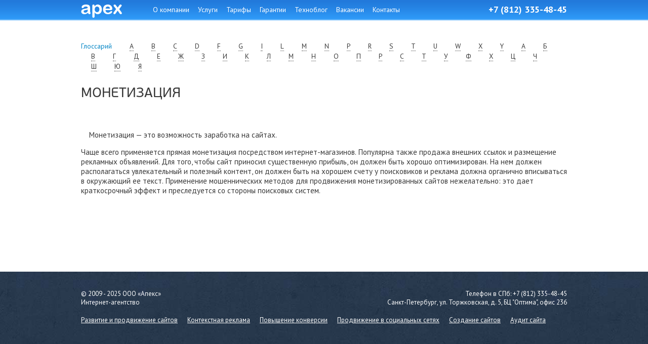

--- FILE ---
content_type: text/html; charset=UTF-8
request_url: https://apexit.ru/glossary/monetizaciya/
body_size: 7932
content:
<!DOCTYPE html>
<!--[if IE 6]>
<html id="ie6" lang="ru-RU" prefix="og: http://ogp.me/ns#">
<![endif]-->
<!--[if IE 7]>
<html id="ie7" lang="ru-RU" prefix="og: http://ogp.me/ns#">
<![endif]-->
<!--[if IE 8]>
<html id="ie8" lang="ru-RU" prefix="og: http://ogp.me/ns#">
<![endif]-->
<!--[if !(IE 6) | !(IE 7) | !(IE 8)  ]><!-->
<html lang="ru-RU" prefix="og: http://ogp.me/ns#">
<!--<![endif]-->
<head>
<meta charset="UTF-8" />
<meta name="viewport" content="width=980" />
<meta name="google-site-verification" content="6X3w-_iOyp9o6eUHdS4nYQLhvo77SYaqy4C1KQiB_n8" />

<link rel="profile" href="https://gmpg.org/xfn/11" />
<link rel="stylesheet" type="text/css" media="all" href="https://apexit.ru/wp-content/themes/apexit/style.css" />
<link rel="icon" href="https://apexit.ru/wp-content/themes/apexit/images/favicon.ico" type="image/x-icon">
<link href='https://fonts.googleapis.com/css?family=PT+Sans:400,700,400italic&subset=latin,cyrillic-ext' rel='stylesheet' type='text/css'>
<link rel="stylesheet" type="text/css" href="https://apexit.ru/wp-content/themes/apexit/css/font-awesome.css">
<link rel="pingback" href="https://apexit.ru/xmlrpc.php" />
<!--[if lt IE 9]>
<script src="https://apexit.ru/wp-content/themes/apexit/js/html5.js" type="text/javascript"></script>
<![endif]-->


<!-- This site is optimized with the Yoast SEO plugin v8.3 - https://yoast.com/wordpress/plugins/seo/ -->
<title>Монетизация</title>
<meta name="description" content="Монетизация — это возможность заработка на сайтах. Чаще всего применяется прямая монетизация посредством интернет-магазинов. Популярна также продажа"/>
<link rel="canonical" href="https://apexit.ru/glossary/monetizaciya/" />
<meta property="og:locale" content="ru_RU" />
<meta property="og:type" content="article" />
<meta property="og:title" content="Монетизация" />
<meta property="og:description" content="Монетизация — это возможность заработка на сайтах. Чаще всего применяется прямая монетизация посредством интернет-магазинов. Популярна также продажа" />
<meta property="og:url" content="https://apexit.ru/glossary/monetizaciya/" />
<meta property="og:site_name" content="Интернет-агентство Апекс" />
<meta property="article:publisher" content="http://facebook.com/apexitru" />
<!-- / Yoast SEO plugin. -->

<link rel='dns-prefetch' href='//s.w.org' />
		<script type="text/javascript">
			window._wpemojiSettings = {"baseUrl":"https:\/\/s.w.org\/images\/core\/emoji\/11\/72x72\/","ext":".png","svgUrl":"https:\/\/s.w.org\/images\/core\/emoji\/11\/svg\/","svgExt":".svg","source":{"concatemoji":"https:\/\/apexit.ru\/wp-includes\/js\/wp-emoji-release.min.js?ver=4.9.28"}};
			!function(e,a,t){var n,r,o,i=a.createElement("canvas"),p=i.getContext&&i.getContext("2d");function s(e,t){var a=String.fromCharCode;p.clearRect(0,0,i.width,i.height),p.fillText(a.apply(this,e),0,0);e=i.toDataURL();return p.clearRect(0,0,i.width,i.height),p.fillText(a.apply(this,t),0,0),e===i.toDataURL()}function c(e){var t=a.createElement("script");t.src=e,t.defer=t.type="text/javascript",a.getElementsByTagName("head")[0].appendChild(t)}for(o=Array("flag","emoji"),t.supports={everything:!0,everythingExceptFlag:!0},r=0;r<o.length;r++)t.supports[o[r]]=function(e){if(!p||!p.fillText)return!1;switch(p.textBaseline="top",p.font="600 32px Arial",e){case"flag":return s([55356,56826,55356,56819],[55356,56826,8203,55356,56819])?!1:!s([55356,57332,56128,56423,56128,56418,56128,56421,56128,56430,56128,56423,56128,56447],[55356,57332,8203,56128,56423,8203,56128,56418,8203,56128,56421,8203,56128,56430,8203,56128,56423,8203,56128,56447]);case"emoji":return!s([55358,56760,9792,65039],[55358,56760,8203,9792,65039])}return!1}(o[r]),t.supports.everything=t.supports.everything&&t.supports[o[r]],"flag"!==o[r]&&(t.supports.everythingExceptFlag=t.supports.everythingExceptFlag&&t.supports[o[r]]);t.supports.everythingExceptFlag=t.supports.everythingExceptFlag&&!t.supports.flag,t.DOMReady=!1,t.readyCallback=function(){t.DOMReady=!0},t.supports.everything||(n=function(){t.readyCallback()},a.addEventListener?(a.addEventListener("DOMContentLoaded",n,!1),e.addEventListener("load",n,!1)):(e.attachEvent("onload",n),a.attachEvent("onreadystatechange",function(){"complete"===a.readyState&&t.readyCallback()})),(n=t.source||{}).concatemoji?c(n.concatemoji):n.wpemoji&&n.twemoji&&(c(n.twemoji),c(n.wpemoji)))}(window,document,window._wpemojiSettings);
		</script>
		<style type="text/css">
img.wp-smiley,
img.emoji {
	display: inline !important;
	border: none !important;
	box-shadow: none !important;
	height: 1em !important;
	width: 1em !important;
	margin: 0 .07em !important;
	vertical-align: -0.1em !important;
	background: none !important;
	padding: 0 !important;
}
</style>
<link rel='stylesheet' id='prettyphoto_style-css'  href='https://apexit.ru/wp-content/plugins/nimble-portfolio/includes/prettyphoto/prettyPhoto.css' type='text/css' media='screen' />
<link rel='stylesheet' id='contact-form-7-css'  href='https://apexit.ru/wp-content/plugins/contact-form-7/includes/css/styles.css?ver=5.0.4' type='text/css' media='all' />
<link rel='stylesheet' id='jquery.flipcounter-css'  href='https://apexit.ru/wp-content/themes/apexit/jquery.flipcounter.css?ver=0.1' type='text/css' media='screen' />
<script type='text/javascript' src='https://apexit.ru/wp-includes/js/jquery/jquery.js?ver=1.12.4'></script>
<script type='text/javascript' src='https://apexit.ru/wp-includes/js/jquery/jquery-migrate.min.js?ver=1.4.1'></script>
<script type='text/javascript' src='https://apexit.ru/wp-content/plugins/nimble-portfolio/includes/prettyphoto/jquery.prettyPhoto.js?ver=4.9.28'></script>
<script type='text/javascript' src='https://apexit.ru/wp-content/plugins/nimble-portfolio/includes/scripts.js?ver=4.9.28'></script>
<script type='text/javascript' src='https://apexit.ru/wp-content/themes/apexit/js/jquery.easing.1.3.js?ver=1.3'></script>
<script type='text/javascript' src='https://apexit.ru/wp-content/themes/apexit/js/jquery.maskedinput.min.js?ver=1.3.1'></script>
<script type='text/javascript' src='https://apexit.ru/wp-content/themes/apexit/js/jquery.sticky.js?ver=1.0.0'></script>
<script type='text/javascript' src='https://apexit.ru/wp-content/themes/apexit/js/jquery.jcarousel-core.min.js?ver=0.3.1'></script>
<script type='text/javascript' src='https://apexit.ru/wp-content/themes/apexit/js/jquery.jcarousel-control.min.js?ver=0.3.1'></script>
<script type='text/javascript' src='https://apexit.ru/wp-content/themes/apexit/js/jquery.jcarousel-pagination.min.js?ver=0.3.1'></script>
<link rel='https://api.w.org/' href='https://apexit.ru/wp-json/' />
<link rel="EditURI" type="application/rsd+xml" title="RSD" href="https://apexit.ru/xmlrpc.php?rsd" />
<link rel="wlwmanifest" type="application/wlwmanifest+xml" href="https://apexit.ru/wp-includes/wlwmanifest.xml" /> 
<meta name="generator" content="WordPress 4.9.28" />
<link rel='shortlink' href='https://apexit.ru/?p=1692' />
<link rel="alternate" type="application/json+oembed" href="https://apexit.ru/wp-json/oembed/1.0/embed?url=https%3A%2F%2Fapexit.ru%2Fglossary%2Fmonetizaciya%2F" />
<link rel="alternate" type="text/xml+oembed" href="https://apexit.ru/wp-json/oembed/1.0/embed?url=https%3A%2F%2Fapexit.ru%2Fglossary%2Fmonetizaciya%2F&#038;format=xml" />
		<style type="text/css">.recentcomments a{display:inline !important;padding:0 !important;margin:0 !important;}</style>
		<style type="text/css" id="syntaxhighlighteranchor"></style>

<!-- логотип для соцсетей -->
<link rel="image_src" href="https://apexit.ru/wp-content/themes/apexit/images/logo-vert.png" />
<meta property="og:image" content="https://apexit.ru/wp-content/themes/apexit/images/logo-vert.png" />
<meta name="twitter:image:src" content="https://apexit.ru/wp-content/themes/apexit/images/logo-vert.png" />
<meta itemprop="image" content="https://apexit.ru/wp-content/themes/apexit/images/logo-vert.png"/>

 <script type="text/javascript"
 src="https://maps.googleapis.com/maps/api/js?v=3.exp&sensor=false&key=AIzaSyAK0hom4viQYbd43P6Ukg7Ogha9VTNIub8">
 </script>

<script type="text/javascript" src="//vk.com/js/api/openapi.js?115"></script>
<script type="text/javascript">
  VK.init({apiId: 4642255, onlyWidgets: true});
</script>
<script>
  (function(i,s,o,g,r,a,m){i['GoogleAnalyticsObject']=r;i[r]=i[r]||function(){
  (i[r].q=i[r].q||[]).push(arguments)},i[r].l=1*new Date();a=s.createElement(o),
  m=s.getElementsByTagName(o)[0];a.async=1;a.src=g;m.parentNode.insertBefore(a,m)
  })(window,document,'script','//www.google-analytics.com/analytics.js','ga');

  ga('create', 'UA-50878463-1', 'auto');
  ga('send', 'pageview');

</script>
</head>

<body class="glossary-template-default single single-glossary postid-1692 single-author">
<div id="header-wrapper">
	<header id="branding" role="banner">
		<hgroup>
			<div id="site-logo"><a href="https://apexit.ru/" title="Интернет-агентство Апекс" rel="home"><img src="https://apexit.ru/wp-content/themes/apexit/images/logo-top.png" alt="" /></a></div>
		</hgroup>

		<nav id="access" role="navigation">
			<div class="skip-link screen-reader-text"><a href="#content" title="Skip to content">Skip to content</a></div>

			<div class="menu-verxnee-menyu-container"><ul id="menu-verxnee-menyu" class="menu"><li id="menu-item-25" class="menu-item menu-item-type-post_type menu-item-object-page menu-item-25"><a href="https://apexit.ru/o-kompanii/">О компании</a></li>
<li id="menu-item-29" class="menu-item menu-item-type-post_type menu-item-object-page menu-item-29"><a href="https://apexit.ru/uslugi/">Услуги</a></li>
<li id="menu-item-27" class="menu-item menu-item-type-post_type menu-item-object-page menu-item-27"><a href="https://apexit.ru/tarify/">Тарифы</a></li>
<li id="menu-item-23" class="menu-item menu-item-type-post_type menu-item-object-page menu-item-23"><a href="https://apexit.ru/garantii/">Гарантии</a></li>
<li id="menu-item-110" class="menu-item menu-item-type-custom menu-item-object-custom menu-item-110"><a href="https://apexit.ru/techblog/">Техноблог</a></li>
<li id="menu-item-32" class="menu-item menu-item-type-post_type menu-item-object-page menu-item-32"><a href="https://apexit.ru/vakansii/">Вакансии</a></li>
<li id="menu-item-24" class="menu-item menu-item-type-post_type menu-item-object-page menu-item-24"><a href="https://apexit.ru/kontakty/">Контакты</a></li>
</ul></div>		</nav><!-- #access -->
        <div id="phone">+7 (812) 335-48-45</div>	</header><!-- #branding -->
</div>

<div id="page" class="hfeed ">
	<div id="main">
		<div id="primary">
			<div id="content" role="main">

			
				

				
<article id="post-1692" class="post-1692 glossary type-glossary status-publish hentry glossary_section-m-rus">
<div class="breadcrumbs">
    </div>
<div class="service-subpages">
            <div class="service-subpages"><ul vocab="http://schema.org/" typeof="BreadcrumbList"><li property="itemListElement" typeof="ListItem" class="current_page_item"><a property="item" typeof="WebPage" href="/glossary/">Глоссарий</a></li><li property="itemListElement" typeof="ListItem" style="margin-left:20px;"><a property="item" typeof="WebPage" id="button" href="https://apexit.ru/glossary-section/a-eng/" title="A" >A</a></li><li property="itemListElement" typeof="ListItem" style="margin-left:20px;"><a property="item" typeof="WebPage" id="button" href="https://apexit.ru/glossary-section/b-eng/" title="B" >B</a></li><li property="itemListElement" typeof="ListItem" style="margin-left:20px;"><a property="item" typeof="WebPage" id="button" href="https://apexit.ru/glossary-section/c-eng/" title="C" >C</a></li><li property="itemListElement" typeof="ListItem" style="margin-left:20px;"><a property="item" typeof="WebPage" id="button" href="https://apexit.ru/glossary-section/d-eng/" title="D" >D</a></li><li property="itemListElement" typeof="ListItem" style="margin-left:20px;"><a property="item" typeof="WebPage" id="button" href="https://apexit.ru/glossary-section/f-eng/" title="F" >F</a></li><li property="itemListElement" typeof="ListItem" style="margin-left:20px;"><a property="item" typeof="WebPage" id="button" href="https://apexit.ru/glossary-section/g-eng/" title="G" >G</a></li><li property="itemListElement" typeof="ListItem" style="margin-left:20px;"><a property="item" typeof="WebPage" id="button" href="https://apexit.ru/glossary-section/i-eng/" title="I" >I</a></li><li property="itemListElement" typeof="ListItem" style="margin-left:20px;"><a property="item" typeof="WebPage" id="button" href="https://apexit.ru/glossary-section/l-eng/" title="L" >L</a></li><li property="itemListElement" typeof="ListItem" style="margin-left:20px;"><a property="item" typeof="WebPage" id="button" href="https://apexit.ru/glossary-section/m-eng/" title="M" >M</a></li><li property="itemListElement" typeof="ListItem" style="margin-left:20px;"><a property="item" typeof="WebPage" id="button" href="https://apexit.ru/glossary-section/n-eng/" title="N" >N</a></li><li property="itemListElement" typeof="ListItem" style="margin-left:20px;"><a property="item" typeof="WebPage" id="button" href="https://apexit.ru/glossary-section/p-eng/" title="P" >P</a></li><li property="itemListElement" typeof="ListItem" style="margin-left:20px;"><a property="item" typeof="WebPage" id="button" href="https://apexit.ru/glossary-section/r-eng/" title="R" >R</a></li><li property="itemListElement" typeof="ListItem" style="margin-left:20px;"><a property="item" typeof="WebPage" id="button" href="https://apexit.ru/glossary-section/s-eng/" title="S" >S</a></li><li property="itemListElement" typeof="ListItem" style="margin-left:20px;"><a property="item" typeof="WebPage" id="button" href="https://apexit.ru/glossary-section/t-eng/" title="T" >T</a></li><li property="itemListElement" typeof="ListItem" style="margin-left:20px;"><a property="item" typeof="WebPage" id="button" href="https://apexit.ru/glossary-section/u-eng/" title="U" >U</a></li><li property="itemListElement" typeof="ListItem" style="margin-left:20px;"><a property="item" typeof="WebPage" id="button" href="https://apexit.ru/glossary-section/w-eng/" title="W" >W</a></li><li property="itemListElement" typeof="ListItem" style="margin-left:20px;"><a property="item" typeof="WebPage" id="button" href="https://apexit.ru/glossary-section/x-eng/" title="X" >X</a></li><li property="itemListElement" typeof="ListItem" style="margin-left:20px;"><a property="item" typeof="WebPage" id="button" href="https://apexit.ru/glossary-section/y-eng/" title="Y" >Y</a></li><li property="itemListElement" typeof="ListItem" style="margin-left:20px;"><a property="item" typeof="WebPage" id="button" href="https://apexit.ru/glossary-section/a-rus/" title="А" >А</a></li><li property="itemListElement" typeof="ListItem" style="margin-left:20px;"><a property="item" typeof="WebPage" id="button" href="https://apexit.ru/glossary-section/b-rus/" title="Б" >Б</a></li><li property="itemListElement" typeof="ListItem" style="margin-left:20px;"><a property="item" typeof="WebPage" id="button" href="https://apexit.ru/glossary-section/v-rus/" title="В" >В</a></li><li property="itemListElement" typeof="ListItem" style="margin-left:20px;"><a property="item" typeof="WebPage" id="button" href="https://apexit.ru/glossary-section/g-rus/" title="Г" >Г</a></li><li property="itemListElement" typeof="ListItem" style="margin-left:20px;"><a property="item" typeof="WebPage" id="button" href="https://apexit.ru/glossary-section/d-rus/" title="Д" >Д</a></li><li property="itemListElement" typeof="ListItem" style="margin-left:20px;"><a property="item" typeof="WebPage" id="button" href="https://apexit.ru/glossary-section/e-rus/" title="Е" >Е</a></li><li property="itemListElement" typeof="ListItem" style="margin-left:20px;"><a property="item" typeof="WebPage" id="button" href="https://apexit.ru/glossary-section/zh-rus/" title="Ж" >Ж</a></li><li property="itemListElement" typeof="ListItem" style="margin-left:20px;"><a property="item" typeof="WebPage" id="button" href="https://apexit.ru/glossary-section/z-rus/" title="З" >З</a></li><li property="itemListElement" typeof="ListItem" style="margin-left:20px;"><a property="item" typeof="WebPage" id="button" href="https://apexit.ru/glossary-section/i-rus/" title="И" >И</a></li><li property="itemListElement" typeof="ListItem" style="margin-left:20px;"><a property="item" typeof="WebPage" id="button" href="https://apexit.ru/glossary-section/k-rus/" title="К" >К</a></li><li property="itemListElement" typeof="ListItem" style="margin-left:20px;"><a property="item" typeof="WebPage" id="button" href="https://apexit.ru/glossary-section/l-rus/" title="Л" >Л</a></li><li property="itemListElement" typeof="ListItem" style="margin-left:20px;"><a property="item" typeof="WebPage" id="button" href="https://apexit.ru/glossary-section/m-rus/" title="М" >М</a></li><li property="itemListElement" typeof="ListItem" style="margin-left:20px;"><a property="item" typeof="WebPage" id="button" href="https://apexit.ru/glossary-section/n-rus/" title="Н" >Н</a></li><li property="itemListElement" typeof="ListItem" style="margin-left:20px;"><a property="item" typeof="WebPage" id="button" href="https://apexit.ru/glossary-section/o-rus/" title="О" >О</a></li><li property="itemListElement" typeof="ListItem" style="margin-left:20px;"><a property="item" typeof="WebPage" id="button" href="https://apexit.ru/glossary-section/p-rus/" title="П" >П</a></li><li property="itemListElement" typeof="ListItem" style="margin-left:20px;"><a property="item" typeof="WebPage" id="button" href="https://apexit.ru/glossary-section/r-rus/" title="Р" >Р</a></li><li property="itemListElement" typeof="ListItem" style="margin-left:20px;"><a property="item" typeof="WebPage" id="button" href="https://apexit.ru/glossary-section/s-rus/" title="С" >С</a></li><li property="itemListElement" typeof="ListItem" style="margin-left:20px;"><a property="item" typeof="WebPage" id="button" href="https://apexit.ru/glossary-section/t-rus/" title="Т" >Т</a></li><li property="itemListElement" typeof="ListItem" style="margin-left:20px;"><a property="item" typeof="WebPage" id="button" href="https://apexit.ru/glossary-section/u-rus/" title="У" >У</a></li><li property="itemListElement" typeof="ListItem" style="margin-left:20px;"><a property="item" typeof="WebPage" id="button" href="https://apexit.ru/glossary-section/f-rus/" title="Ф" >Ф</a></li><li property="itemListElement" typeof="ListItem" style="margin-left:20px;"><a property="item" typeof="WebPage" id="button" href="https://apexit.ru/glossary-section/h-rus/" title="Х" >Х</a></li><li property="itemListElement" typeof="ListItem" style="margin-left:20px;"><a property="item" typeof="WebPage" id="button" href="https://apexit.ru/glossary-section/c-rus/" title="Ц" >Ц</a></li><li property="itemListElement" typeof="ListItem" style="margin-left:20px;"><a property="item" typeof="WebPage" id="button" href="https://apexit.ru/glossary-section/ch-rus/" title="Ч" >Ч</a></li><li property="itemListElement" typeof="ListItem" style="margin-left:20px;"><a property="item" typeof="WebPage" id="button" href="https://apexit.ru/glossary-section/sh-rus/" title="Ш" >Ш</a></li><li property="itemListElement" typeof="ListItem" style="margin-left:20px;"><a property="item" typeof="WebPage" id="button" href="https://apexit.ru/glossary-section/u-rus-2/" title="Ю" >Ю</a></li><li property="itemListElement" typeof="ListItem" style="margin-left:20px;"><a property="item" typeof="WebPage" id="button" href="https://apexit.ru/glossary-section/ya-rus/" title="Я" >Я</a></li></ul></div></div>

    <div itemscope itemtype="http://schema.org/ScholarlyArticle">
	<header class="entry-header">
		<h1 class="entry-title" itemprop="headline">Монетизация</h1>
		<image itemprop="image"></image>
		<div class="entry-meta">
			<meta itemprop="datePublished" content="2015-09-29">
            <!---->
		</div><!-- .entry-meta -->
	</header><!-- .entry-header -->

	<div class="entry-content" >
	<div class ="thumbnail-single"></div>
        <div itemprop="articleBody">
        <p>Монетизация — это возможность заработка на сайтах.</p>
<p>Чаще всего применяется прямая монетизация посредством интернет-магазинов. Популярна также продажа внешних ссылок и размещение рекламных объявлений. Для того, чтобы сайт приносил существенную прибыль, он должен быть хорошо оптимизирован. На нем должен располагаться увлекательный и полезный контент, он должен быть на хорошем счету у поисковиков и реклама должна органично вписываться в окружающий ее текст. Применение мошеннических методов для продвижения монетизированных сайтов нежелательно: это дает краткосрочный эффект и преследуется со стороны поисковых систем.</p>
        </div>
			</div><!-- .entry-content -->
    </div>

	<footer class="entry-meta">
		
			</footer><!-- .entry-meta -->
</article><!-- #post-1692 -->

				
			
			</div><!-- #content -->
		</div><!-- #primary -->


    </div><!-- #main -->
</div><!-- #page -->
<div id="footer-wrapper">
    <footer id="colophon" role="contentinfo">
        <div id="credentials">
          <div id="site-generator">&copy; 2009 - 2025 ООО «Апекс»<br />Интернет-агентство<br />
			<!--
            <div id="social">
                <a href="https://twitter.com/apexitru" target="_blank" rel="nofollow"><img src="https://apexit.ru/wp-content/themes/apexit/images/icons/twitter.png" width="32" height="32" alt="Наш микроблог в Twitter" /></a>&nbsp;
                <a href="https://plus.google.com/u/0/b/103785577459561777133/103785577459561777133/posts" target="_blank"  rel="nofollow"><img src="https://apexit.ru/wp-content/themes/apexit/images/icons/googleplus.png" width="32" height="32" alt="Наша страница в Google+" /></a>
                <a href="https://www.facebook.com/apexitru" target="_blank"  rel="nofollow"><img src="https://apexit.ru/wp-content/themes/apexit/images/icons/facebook.png" width="32" height="32" alt="Наша страница в Facebook" /></a>
                <a href="https://vk.com/apexitru" target="_blank"  rel="nofollow"><img src="https://apexit.ru/wp-content/themes/apexit/images/icons/vkontakte.png" width="32" height="32" alt="Наша страница в Facebook" /></a>
            </div>
			-->
          </div>
          <div id="address">Телефон в СПб: +7 (812) 335-48-45<!--<br />Телефон в Москве: +7 (495) 134-03-35<br />--><br />Санкт-Петербург, ул. Торжковская, д. 5, БЦ "Оптима", офис 236</div>
        </div>
        <div id="bottom-menu"><div class="menu-menyu-v-futere-container"><ul id="menu-menyu-v-futere" class="menu"><li id="menu-item-52" class="menu-item menu-item-type-post_type menu-item-object-page menu-item-52"><a href="https://apexit.ru/uslugi/razvitie-i-prodvizhenie-saytov/">Развитие и продвижение сайтов</a></li>
<li id="menu-item-1481" class="menu-item menu-item-type-post_type menu-item-object-page menu-item-1481"><a href="https://apexit.ru/uslugi/kontekstnaya-reklama/">Контекстная реклама</a></li>
<li id="menu-item-1482" class="menu-item menu-item-type-post_type menu-item-object-page menu-item-1482"><a href="https://apexit.ru/uslugi/povyshenie-konversii/">Повышение конверсии</a></li>
<li id="menu-item-1483" class="menu-item menu-item-type-post_type menu-item-object-page menu-item-1483"><a href="https://apexit.ru/uslugi/prodvizhenie-v-socialnyh-setyah/">Продвижение в социальных сетях</a></li>
<li id="menu-item-51" class="menu-item menu-item-type-post_type menu-item-object-page menu-item-51"><a href="https://apexit.ru/uslugi/sozdanie-saytov/">Создание сайтов</a></li>
<li id="menu-item-49" class="menu-item menu-item-type-post_type menu-item-object-page menu-item-49"><a href="https://apexit.ru/uslugi/audit-sayta/">Аудит сайта</a></li>
</ul></div></div>
	</footer><!-- #colophon -->
</div>
<script type='text/javascript' src='https://apexit.ru/wp-content/plugins/syntaxhighlighter/syntaxhighlighter3/scripts/shCore.js?ver=3.0.9b'></script>
<script type='text/javascript' src='https://apexit.ru/wp-content/plugins/syntaxhighlighter/syntaxhighlighter3/scripts/shBrushAS3.js?ver=3.0.9b'></script>
<script type='text/javascript' src='https://apexit.ru/wp-content/plugins/syntaxhighlighter/syntaxhighlighter3/scripts/shBrushBash.js?ver=3.0.9b'></script>
<script type='text/javascript' src='https://apexit.ru/wp-content/plugins/syntaxhighlighter/syntaxhighlighter3/scripts/shBrushColdFusion.js?ver=3.0.9b'></script>
<script type='text/javascript' src='https://apexit.ru/wp-content/plugins/syntaxhighlighter/third-party-brushes/shBrushClojure.js?ver=20090602'></script>
<script type='text/javascript' src='https://apexit.ru/wp-content/plugins/syntaxhighlighter/syntaxhighlighter3/scripts/shBrushCpp.js?ver=3.0.9b'></script>
<script type='text/javascript' src='https://apexit.ru/wp-content/plugins/syntaxhighlighter/syntaxhighlighter3/scripts/shBrushCSharp.js?ver=3.0.9b'></script>
<script type='text/javascript' src='https://apexit.ru/wp-content/plugins/syntaxhighlighter/syntaxhighlighter3/scripts/shBrushCss.js?ver=3.0.9b'></script>
<script type='text/javascript' src='https://apexit.ru/wp-content/plugins/syntaxhighlighter/syntaxhighlighter3/scripts/shBrushDelphi.js?ver=3.0.9b'></script>
<script type='text/javascript' src='https://apexit.ru/wp-content/plugins/syntaxhighlighter/syntaxhighlighter3/scripts/shBrushDiff.js?ver=3.0.9b'></script>
<script type='text/javascript' src='https://apexit.ru/wp-content/plugins/syntaxhighlighter/syntaxhighlighter3/scripts/shBrushErlang.js?ver=3.0.9b'></script>
<script type='text/javascript' src='https://apexit.ru/wp-content/plugins/syntaxhighlighter/third-party-brushes/shBrushFSharp.js?ver=20091003'></script>
<script type='text/javascript' src='https://apexit.ru/wp-content/plugins/syntaxhighlighter/syntaxhighlighter3/scripts/shBrushGroovy.js?ver=3.0.9b'></script>
<script type='text/javascript' src='https://apexit.ru/wp-content/plugins/syntaxhighlighter/syntaxhighlighter3/scripts/shBrushJava.js?ver=3.0.9b'></script>
<script type='text/javascript' src='https://apexit.ru/wp-content/plugins/syntaxhighlighter/syntaxhighlighter3/scripts/shBrushJavaFX.js?ver=3.0.9b'></script>
<script type='text/javascript' src='https://apexit.ru/wp-content/plugins/syntaxhighlighter/syntaxhighlighter3/scripts/shBrushJScript.js?ver=3.0.9b'></script>
<script type='text/javascript' src='https://apexit.ru/wp-content/plugins/syntaxhighlighter/third-party-brushes/shBrushLatex.js?ver=20090613'></script>
<script type='text/javascript' src='https://apexit.ru/wp-content/plugins/syntaxhighlighter/third-party-brushes/shBrushMatlabKey.js?ver=20091209'></script>
<script type='text/javascript' src='https://apexit.ru/wp-content/plugins/syntaxhighlighter/third-party-brushes/shBrushObjC.js?ver=20091207'></script>
<script type='text/javascript' src='https://apexit.ru/wp-content/plugins/syntaxhighlighter/syntaxhighlighter3/scripts/shBrushPerl.js?ver=3.0.9b'></script>
<script type='text/javascript' src='https://apexit.ru/wp-content/plugins/syntaxhighlighter/syntaxhighlighter3/scripts/shBrushPhp.js?ver=3.0.9b'></script>
<script type='text/javascript' src='https://apexit.ru/wp-content/plugins/syntaxhighlighter/syntaxhighlighter3/scripts/shBrushPlain.js?ver=3.0.9b'></script>
<script type='text/javascript' src='https://apexit.ru/wp-content/plugins/syntaxhighlighter/syntaxhighlighter3/scripts/shBrushPowerShell.js?ver=3.0.9b'></script>
<script type='text/javascript' src='https://apexit.ru/wp-content/plugins/syntaxhighlighter/syntaxhighlighter3/scripts/shBrushPython.js?ver=3.0.9b'></script>
<script type='text/javascript' src='https://apexit.ru/wp-content/plugins/syntaxhighlighter/third-party-brushes/shBrushR.js?ver=20100919'></script>
<script type='text/javascript' src='https://apexit.ru/wp-content/plugins/syntaxhighlighter/syntaxhighlighter3/scripts/shBrushRuby.js?ver=3.0.9b'></script>
<script type='text/javascript' src='https://apexit.ru/wp-content/plugins/syntaxhighlighter/syntaxhighlighter3/scripts/shBrushScala.js?ver=3.0.9b'></script>
<script type='text/javascript' src='https://apexit.ru/wp-content/plugins/syntaxhighlighter/syntaxhighlighter3/scripts/shBrushSql.js?ver=3.0.9b'></script>
<script type='text/javascript' src='https://apexit.ru/wp-content/plugins/syntaxhighlighter/syntaxhighlighter3/scripts/shBrushVb.js?ver=3.0.9b'></script>
<script type='text/javascript' src='https://apexit.ru/wp-content/plugins/syntaxhighlighter/syntaxhighlighter3/scripts/shBrushXml.js?ver=3.0.9b'></script>
<script type='text/javascript'>
	(function(){
		var corecss = document.createElement('link');
		var themecss = document.createElement('link');
		var corecssurl = "https://apexit.ru/wp-content/plugins/syntaxhighlighter/syntaxhighlighter3/styles/shCore.css?ver=3.0.9b";
		if ( corecss.setAttribute ) {
				corecss.setAttribute( "rel", "stylesheet" );
				corecss.setAttribute( "type", "text/css" );
				corecss.setAttribute( "href", corecssurl );
		} else {
				corecss.rel = "stylesheet";
				corecss.href = corecssurl;
		}
		document.getElementsByTagName("head")[0].insertBefore( corecss, document.getElementById("syntaxhighlighteranchor") );
		var themecssurl = "https://apexit.ru/wp-content/plugins/syntaxhighlighter/syntaxhighlighter3/styles/shThemeDefault.css?ver=3.0.9b";
		if ( themecss.setAttribute ) {
				themecss.setAttribute( "rel", "stylesheet" );
				themecss.setAttribute( "type", "text/css" );
				themecss.setAttribute( "href", themecssurl );
		} else {
				themecss.rel = "stylesheet";
				themecss.href = themecssurl;
		}
		//document.getElementById("syntaxhighlighteranchor").appendChild(themecss);
		document.getElementsByTagName("head")[0].insertBefore( themecss, document.getElementById("syntaxhighlighteranchor") );
	})();
	SyntaxHighlighter.config.strings.expandSource = '+ расширить источник';
	SyntaxHighlighter.config.strings.help = '?';
	SyntaxHighlighter.config.strings.alert = 'SyntaxHighlighter\n\n';
	SyntaxHighlighter.config.strings.noBrush = 'Не удается найти кисть для: ';
	SyntaxHighlighter.config.strings.brushNotHtmlScript = 'Пакет не был настроен для опции html-script: ';
	SyntaxHighlighter.defaults['auto-links'] = false;
	SyntaxHighlighter.defaults['gutter'] = false;
	SyntaxHighlighter.defaults['pad-line-numbers'] = false;
	SyntaxHighlighter.defaults['tab-size'] = 1;
	SyntaxHighlighter.defaults['toolbar'] = false;
	SyntaxHighlighter.all();
</script>
<script type='text/javascript'>
/* <![CDATA[ */
var wpcf7 = {"apiSettings":{"root":"https:\/\/apexit.ru\/wp-json\/contact-form-7\/v1","namespace":"contact-form-7\/v1"},"recaptcha":{"messages":{"empty":"\u041f\u043e\u0436\u0430\u043b\u0443\u0439\u0441\u0442\u0430, \u043f\u043e\u0434\u0442\u0432\u0435\u0440\u0434\u0438\u0442\u0435, \u0447\u0442\u043e \u0432\u044b \u043d\u0435 \u0440\u043e\u0431\u043e\u0442."}}};
/* ]]> */
</script>
<script type='text/javascript' src='https://apexit.ru/wp-content/plugins/contact-form-7/includes/js/scripts.js?ver=5.0.4'></script>
<script type='text/javascript' src='https://apexit.ru/wp-content/themes/apexit/js/homejs.js?ver=0.1'></script>
<script type='text/javascript' src='https://apexit.ru/wp-content/themes/apexit/js/gmap.js?ver=0.1'></script>
<script type='text/javascript' src='https://apexit.ru/wp-content/themes/apexit/js/jstween-1.1.min.js?ver=0.1'></script>
<script type='text/javascript' src='https://apexit.ru/wp-content/themes/apexit/js/jquery.flipcounter.js?ver=0.1'></script>
<script type='text/javascript' src='https://apexit.ru/wp-includes/js/wp-embed.min.js?ver=4.9.28'></script>
<!-- Yandex.Metrika counter -->
<script type="text/javascript">
(function (d, w, c) {
    (w[c] = w[c] || []).push(function() {
        try {
            w.yaCounter20162452 = new Ya.Metrika({id:20162452,
                    webvisor:true,
                    clickmap:true,
                    trackLinks:true,
                    accurateTrackBounce:true});
        } catch(e) { }
    });

    var n = d.getElementsByTagName("script")[0],
        s = d.createElement("script"),
        f = function () { n.parentNode.insertBefore(s, n); };
    s.type = "text/javascript";
    s.async = true;
    s.src = (d.location.protocol == "https:" ? "https:" : "http:") + "//mc.yandex.ru/metrika/watch.js";

    if (w.opera == "[object Opera]") {
        d.addEventListener("DOMContentLoaded", f, false);
    } else { f(); }
})(document, window, "yandex_metrika_callbacks");
</script>
<noscript><div><img src="//mc.yandex.ru/watch/20162452" style="position:absolute; left:-9999px;" alt="" /></div></noscript>
<!-- /Yandex.Metrika counter -->
<script src="//code-ya.jivosite.com/widget.js" data-jv-id="J7wavWvAIt" async></script>
</body>
</html>

--- FILE ---
content_type: text/css
request_url: https://apexit.ru/wp-content/themes/apexit/style.css
body_size: 11173
content:
/*
Theme Name: Apexit.ru
Theme URI: http://apexit.ru
Author: Automattic
Author URI: http://apexit.ru
Description: A semantic, HTML5, canvas for CSS artists and an ultra-minimal set of super-clean templates for your own WordPress theme development.
Version: 0.5beta
License: GNU General Public License
License URI: license.txt
Tags: custom-menu, sticky-post, microformats, rtl-language-support, translation-ready, full-width-template, post-formats

This theme, like WordPress, is licensed under the GPL.
Use it to make something cool, have fun, and share what you've learned with others.
*/

/* =Structure
-------------------------------------------------------------- */

@import "home.css" screen;

@font-face {
	font-family: PFBeauSansPro; /* Имя шрифта */
   src: url(fonts/PFBeauSansPro-Regular.otf); /* Путь к файлу со шрифтом */
   }
    
* {
	margin: 0;
	padding: 0;
}

body, html {
	font-family: 'PT Sans', sans-serif;
}

body {
	height: 100%;
	-webkit-font-smoothing: subpixel-antialiased !important;
	/*
	-webkit-backface-visibility: hidden;
	-moz-backface-visibility: hidden;
	-ms-backface-visibility: hidden;
	*/
}

input, textarea {
  -webkit-box-sizing: border-box;
  -moz-box-sizing: border-box;
  box-sizing: border-box;
}

input:focus,
textarea:focus {
	outline: none;
}



#page {
	margin: 0;
	overflow: hidden;
	min-width: 960px;
	min-height: 69vh;
}

#primary {
	margin: 0;
	width: 100%;
}

#content {
	width: 960px;
	margin: 0 auto;
	margin-bottom:15px;
	color:#3A3A3A;
	margin-bottom:50px;
}
#content p{
margin-bottom:15px;

}

.entry-content ul li, .entry-content ol li{
 margin:15px 0px 15px 15px;
/* margin:15px 0px 15px -3px;
    background: url(images/screen13-li-bg.png) no-repeat 3px 3px transparent;
    list-style-type: none; 

    padding: 0px 0px 1px 24px;
    vertical-align: middle;*/

}

.entry-content.glossary h2 {
	width: 100%;
	display: block;
	box-shadow: 0 1px 0 0 #ccc;
	color: #ccc;
}

.entry-content.glossary ul {
	width: 90%; /* Ширина блока со всеми новостями */
padding: 0;
margin: 0 auto; /* Выравнивание по середине */
-moz-column-count: 3; /* Для Firefox */
-moz-column-width: 290px;
-moz-column-gap: 10px;
-webkit-column-count: 5; /* Для Safari и Chrome */
-webkit-column-width: 10%;
-webkit-column-gap: 1em;
column-count: 5; /* Количество колонок */
column-width: 10%; /* Ширина колонки */
column-gap: 1em; /* Отступ колонки */
}

.entry-content.glossary ul li{
	list-style: none;
	width: 95%; /* Ширина отдельного блока новости */
    display: inline-table; /* Определяет, что элемент является таблицей как при использовании тега <table>, но при этом таблица является встроенным элементом и происходит ее обтекание другими элементами */
    margin: 0.5em;

   
}

.service-subpages ul li.glossary-link {
    float: right;
    margin: 0 1em 0 0;
    display: block;
    background: #1688C5;
    color: #fff;
    height: 2em;
    line-height: 1.8em;
    width: 5em;
    text-align: center;
    border-radius: 5px;
}

.service-subpages ul li.glossary-link:hover { background: #2E9BF9; /*-webkit-transition: 0.3s ease-in-out; transition: 0.3s ease-in-out;*/}

.service-subpages li.glossary-link a {
    border: none;
    color: #fff;
}

.entry-content a{
text-decoration:none;
color:#0084C5;
}

.entry-content a:hover{
text-decoration:underline;
}

.entry-content p{
margin:10px 0 10px 0;
}

.entry-content{
font-size:0.95em;
}

#main {
	position: relative;
}

#main .widget-area {
	float: right;
	overflow: hidden;
	width: 220px;
}
#colophon {
	clear: both;
	display: block;
	width: 100%;
}

/* Increase the size of the content area for templates without sidebars */
.full-width #content,
.image-attachment #content
{
	margin: 0;
}

#page404{
width:471px;
float:right;
position:relative;
margin: 20px  170px 100px 0 ;
}
#pict404{
position:absolute;
top:9px;
left:-160px;
}
#page404 h3{
margin:0;
font-size: 1.6em;
font-weight:normal;
}
#page404 .big{
margin-bottom: 0px;
font-size: 2.5em;
color: #56abf8;
line-height:1em;
font-weight: bold;

}
#page404 .blue{
margin-top: 45px;
color: #267ede;
}
#page404 p{
font-size: 1.2em;
}
#page404 ul{
margin-top: 20px;
color: #267ede;
font-size:1.52em;
text-decoration:underline;
}

#page404 ul li{
margin: 1px 0px 1px 25px ;
}
#page404 a{
color: #267ede;
}
/* Text meant only for screen readers */
.screen-reader-text,
.assistive-text {
	position: absolute !important;
	clip: rect(1px 1px 1px 1px); /* IE6, IE7 */
	clip: rect(1px, 1px, 1px, 1px);
}

/* Alignment */
.alignleft {
	display: inline;
	float: left;
}
.alignright {
	display: inline;
	float: right;
}
.aligncenter {
	clear: both;
	display: block;
	margin-left: auto;
	margin-right: auto;
}


/* =Header
-------------------------------------------------------------- */

#header-wrapper {
	margin: 0;
	width: 100%;
	height: 40px;
	background: url('images/header-bg.png') 0 0 repeat-x;
	z-index: 100;	
}

#branding {
	width: 960px;
	margin: 0 auto;	
	overflow: hidden;
}

#site-title {
	font-size: 2em;
	font-weight: bold;
	margin: .67em 0;
}
#site-description {
	font-size: 1em;
	font-weight: normal;
	margin: 0 0 1em;
}

hgroup {
	float: left;
	margin-top: 9px;
	margin-right: 58px;
}

header #phone {
	float: right;
	height: 40px;
	line-height: 36px;
	color: #ffffff;
	font-weight: bold;
	font-size: 1.125em;
	padding-top: 1px;
}
header #phone a {
	border-bottom: 1px dashed #ffffff;	
	text-decoration: none;
	color: #ffffff;	
	}
	
header #allphones {
	display: none;
	z-index: 100;
	position: absolute;
	right: 0px;
	top: 0px;
	background: #227adc; /* Old browsers */
	background: -moz-linear-gradient(top,  #227adc 0%, #2e99f7 100%); /* FF3.6+ */
	background: -webkit-gradient(linear, left top, left bottom, color-stop(0%,#227adc), color-stop(100%,#2e99f7)); /* Chrome,Safari4+ */
	background: -webkit-linear-gradient(top,  #227adc 0%,#2e99f7 100%); /* Chrome10+,Safari5.1+ */
	background: -o-linear-gradient(top,  #227adc 0%,#2e99f7 100%); /* Opera 11.10+ */
	background: -ms-linear-gradient(top,  #227adc 0%,#2e99f7 100%); /* IE10+ */
	background: linear-gradient(to bottom,  #227adc 0%,#2e99f7 100%); /* W3C */
	filter: progid:DXImageTransform.Microsoft.gradient( startColorstr='#227adc', endColorstr='#2e99f7',GradientType=0 ); /* IE6-9 */
	border-radius: 0 0 5px 5px;
	color: #ffffff;
	padding: 25px 18px 15px 18px;
}

header #allphones #spb,
header #allphones #msk {
	width: 200px;
}

header #allphones .num {
	float: right;	
}

header #allphones .times {
	position: absolute;
	top: 0px;
	right: 5px;
}

.times a {
	text-decoration: none;
	color:#ffffff;
}

time {
	display: none;
}

.vcard.author {
	display: none;
}

/* =Menu
-------------------------------------------------------------- */

#access {
	display: block;
	float: left;
	margin: 0;
	font-size: 0.875em;
}
#access ul {
	list-style: none;
	margin: 2px 12px 0 0;
	padding-left: 0;
}
#access li {
	float: left;
	position: relative;
	margin-left:3px;
}
#access a {
	display: block;
	line-height: 35px;
	padding: 0 1em 0 0;
	text-decoration: none;
	color: #ffffff;
}
#access ul ul {
	box-shadow: 0 3px 3px rgba(0,0,0,0.2);
	-moz-box-shadow: 0 3px 3px rgba(0,0,0,0.2);
	-webkit-box-shadow: 0 3px 3px rgba(0,0,0,0.2);
	display: none;
	float: left;
	position: absolute;
	top: 2em;
	left: 0;
	z-index: 99999;
}
#access ul ul ul {
	left: 100%;
	top: 0;
}
#access ul ul a {
	line-height: 40px;
	padding: .5em .5em .5em 1em;
	width: 10em;
	height: auto;
}
#access li:hover > a,
#access ul ul :hover > a {
	text-decoration: underline;
}
#access ul ul a:hover {
	
}
#access ul li:hover > ul {
	display: block;
}

/* =Content
-------------------------------------------------------------- */
article.glossary_section-news {
    float: left;
    width: 100%;
    margin: 0 auto 2em;
}

article.glossary_section-news .left-news{
	position: relative;
    /* float: right; */
    display: block;
    width: 730px;
    height: 100%;
    line-height: 1.5em;
    font-size: 0.95em;
    width: 100%;
}

article.glossary_section-news .left-news a{
	color: #0084C5;
}

article.glossary_section-news h2 {
	font-weight: normal;
	margin: 0 auto 0.5em;
}

article.glossary_section-news h2 a {
	color: #3A3A3A;
	font-size: 0.91em;
}

article.glossary_section-news h2 a:visited {
	color: #3A3A3A;
}

article.glossary_section-news h2 a:hover {
	text-decoration: none;
}

.entry-title{
font-family: PFBeauSansPro, Arial, Helvetica, sans-serif;
font-weight: normal;
text-transform: uppercase;
font-size: 1.675em;
margin-bottom: 25px;
text-align: left;
}

.stick {
	position:fixed;
	top:0px;
}

.entry-meta {
	clear: both;
	display: block;
}
.single-author .entry-meta .byline {
	display: none;
}
#content nav {
	display: block;
	overflow: hidden;
}
#content nav .nav-previous {
	float: left;
	width: 50%;
}
#content nav .nav-next {
	float: right;
	text-align: right;
	width: 50%;
}
#content #nav-above {
	display: none;
}
.paged #content #nav-above,
.single #content #nav-above {
	display: block;
}
#nav-below {
	margin: 1em 0 0;
}
.page-link {
	clear: both;
	margin: 0 0 1em;
}
.page .edit-link {
	clear: both;
	display: block;
}

/* 404 page */
.error404 .widget {
	float: left;
	width: 33%;
}
.error404 .widget .widgettitle,
.error404 .widget ul {
	margin-right: 1em;
}
.error404 .widget_tag_cloud {
	clear: both;
	float: none;
	width: 100%;
}

/* Notices */
.post .notice,
.error404 #searchform {
	background: #eee;
	display: block;
	padding: 1em;
}

/* Image Attachments */
.image-attachment div.entry-meta {
	float: left;
}
.image-attachment nav {
	float: right;
	margin: 0 0 1em 0;
}
.image-attachment .entry-content {
	clear: both;
}
.image-attachment .entry-content .entry-attachment {
	background: #eee;
	margin: 0 0 1em;
	padding: 1em;
	text-align: center;
}
.image-attachment .entry-content .attachment {
	display: block;
	margin: 0 auto;
	text-align: center;
}

/* Aside Posts */
.format-aside .entry-header {
	display: none;
}
.single .format-aside .entry-header {
	display: block;
}
.format-aside .entry-content,
.format-aside .entry-summary {
	padding-top: 1em;
}
.single .format-aside .entry-content,
.single .format-aside .entry-summary {
	padding-top: 0;
}

/* Gallery Posts */
.format-gallery .gallery-thumb {
	float: left;
	margin: 0 1em 0 0;
}

/* Image Posts */
.format-image .entry-header {
	display: none;
}
.single .format-image .entry-header {
	display: block;
}
.format-image .entry-content,
.format-image .entry-summary {
	padding-top: 1em;
}
.single .format-image .entry-content,
.single .format-image .entry-summary {
	padding-top: 0;
}


/* =Images
-------------------------------------------------------------- */

a img {
	border: none;
}
p img {
	margin-bottom: 0.5em; /* a small bottom margin prevents content floating under images */
}
/*
Resize images to fit the main content area.
- Applies only to images uploaded via WordPress by targeting size-* classes.
- Other images will be left alone. Use "size-auto" class to apply to other images.
*/
img.size-auto,
img.size-full,
img.size-large,
img.size-medium,
.attachment img,
.widget-area img,
.wp-caption {
	max-width: 100%; /* When images are too wide for containing element, force them to fit. */
	height: auto; /* Override height to match resized width for correct aspect ratio. */
}
img.alignleft {
	margin-right: 1em;
}
img.alignright {
	margin-left: 1em;
}

.page-id-16 img.alignright {
    margin: 0px 0px 0px 20px;
}
    
.wp-caption {
	padding: .5em;
	text-align: center;
}
.wp-caption img {
	margin: .25em;
}
.wp-caption .wp-caption-text {
	margin: .5em;
}
.gallery-caption {
}
.wp-smiley {
	margin: 0;
}


/* =Forms
-------------------------------------------------------------- */

#searchform label {
	display: none;
}
#searchform input#s {
	width: 60%;
}
input[type=text],
input#s {
	margin: 0 1em 0 0;
	width: 60%;
}
textarea {
	width: 80%;
}

/* Class for labelling required form items */
.required {
	color: #cc0033;
}

/* Форма со страницы контактов */
.form-contact{
width: 430px;
margin-bottom:20px;
position:relative;
float:right;
background-color:#F0F0F0;
border: 1px solid #dedede;
border-radius: 5px;
padding: 20px 20px 0px 20px;
overflow: hidden;
}
.form-contact p{
margin-bottom:5px;
}
.form-contact input,.form-contact textarea{
border: 1px solid #cfcfcf;
border-radius: 8px;
padding: 7px 10px;	
-webkit-box-shadow: inset 1px 1px 3px #e5e5e5;
-moz-box-shadow: inset 1px 1px 3px #e5e5e5;
 box-shadow: inset 1px 1px 3px #e5e5e5;
}   
.form-contact #form-name{
position:relative;
float:left;
width: 210px;
}
.form-contact #form-email{
position:relative;
float:left;
width: 210px;
margin-left:10px;
margin-bottom:5px;
}
.form-contact #form-message {
width: 420px;
float:left;
}

.form-contact #form-email input,.form-contact #form-name input  {
width: 210px;
}

.form-contact #form-message  textarea{
width: 430px;
height:80px;
overflow: hidden;

}
.form-contact #contact-submit{
margin-top:5px;
background: url('images/fon-1.png') 0 0 no-repeat;
cursor: pointer;
border: 0 none;
color: #fff;
font-weight: bold;
font-size:1.05em;
height:38px;
width:120px;
}

.vcard {
	font-size: 1.125em;
}

.vcard div.adr {
	margin: 15px 0 15px 0;
}

.vcard div.orgname {
	margin: 15px 0 15px 0;	
}

.vcard .orgphone {
	width: 455px;
	display: block;
	overflow: hidden;
	margin-bottom: 5px;
}

.orgphone abbr {
	width: 150px;
	float: right;
	display: block;
	text-align: right;
}

.vcard div.email {
	margin: 0;
}

/* =Comments
-------------------------------------------------------------- */

article.comment {
	display: block;
}
#respond input[type=text] {
	display: block;
	width: 60%;
}
#respond textarea {
	display: block;
	margin: 0 0 1em;
	width: 80%;
}
#respond .form-allowed-tags {
	clear: both;
	width: 80%;
	color:#919191;
}
#respond .form-allowed-tags code {
	display: block;
}


/* =Widgets
-------------------------------------------------------------- */

.widget {
	display: block;
}
.widget-area .widget_search {
	overflow: hidden;
}
.widget-area .widget_search input {
	float: left;
}


/* =Footer
-------------------------------------------------------------- */

#footer-wrapper {
	background: url('images/footer-bg.jpg') 50% 0 no-repeat #28394D;
	height: 168px;
	clear: both;
}

#colophon {
	width: 960px;
	margin: 0 auto;
	color: #ffffff;
}

#credentials {
	overflow: hidden;
	clear: both;
	padding: 35px 0 0 0;
}
	
#site-generator {
	float: left;
	width: 400px;
	font-size: 0.813em;
}

#address {
	float: right;
	width: 400px;
	text-align: right;
	font-size: 0.813em;	
}

/* =Footer Menu
-------------------------------------------------------------- */

.menu-menyu-v-futere-container {
	padding-top: 15px;
}

ul#menu-menyu-v-futere {
	list-style: none;
}

ul#menu-menyu-v-futere li {
	display: inline-block;
	padding-right: 15px;
}

.menu-menyu-v-futere-container a {
	color: #ffffff;
	font-size: 0.813em;		
}

ul#menu-menyu-v-futere li.last {
	padding-right: 0 !important;
}

/*  Дочерние страницы услуг-навигация */
.service-subpages{
margin:30px 0 30px 0;
}

.service-subpages li.current_page_item a {
  color:#0084C5;
  border-bottom:none;
}
.service-subpages li{
	display: inline-block;
	padding-right: 15px;
	}

.service-subpages li:last-child{
padding-right: 0px;
}

.service-subpages li a{
font-size: 0.853em;	 
color:#3A3A3A;
border-bottom: 1px dotted #3A3A3A;
text-decoration:none;
}

.seo-ul li {
	margin: 10px 0px 10px 0px !important;
	background: url('images/screen13-li-bg.png') 0 3px no-repeat;
	list-style: none;
	padding-left: 25px;
}

.no-markers li {
	margin: 10px 0px 10px 0px !important;	
	list-style: none;
	padding-left: 25px;
}


/*  breadcrumbs    */
.breadcrumbs{
margin-top: 25px;
margin-bottom:40px;
font-size:0.89em;
}
.breadcrumbs a{
color:#0084C5;
text-decoration:none;
}

/*  таблица тарифов    */
.price  {
	font-size:0.95em;
	text-align:center;
}

.price #table-header{
	height:39px;
	line-height:39px;	
	background: url('images/blue.jpg');
	color: #fff;
	padding-left:10px;
	font-size: 1.125em;
}

.price .price-element{
	padding:8px;
	background-color:#FFFFFF;
}

.price .price-element-grey{
	padding:8px;
	background-color:#F0F5FB;
}
.price .order{
	padding-top:5px;
}

.price td:nth-child(1) {
	text-align: left;
}

/*  техноблог    */

.tehnoblog-news{
width:920px;
margin-bottom:15px;
border: 1px solid #dedede;
border-radius: 5px;
padding:10px 15px 10px 15px;
overflow: hidden;
}
.tehnoblog-news a{
color:#0084C5;

}
.tehnoblog-category{
clear:both;
margin:10px 0 20px 10px;
border-top: 1px solid #dedede;
padding-top: 10px;
}

.left-news{
position:relative;
float:right;
display:block;
width:730px;
height:100%;
line-height:1.5em;
font-size:0.95em;
}

.tehnoblog-content{
padding:3px 10px;

}
.tehnoblog-header h2 a{
color:#3A3A3A;
font-weight:normal;
text-decoration:none;
font-size:0.91em;
}
.tehnoblog-thumbnail{
clear:both;
position:relative;
float:left;
display:block;
margin:5px 35px;
}
.tehnoblog-header{
position:relative;
float:left;
display:block;
width:820px;
margin-bottom:10px;

}

.tehnoblog-date{
position:relative;
float:right;
margin-top:7px;
display:block;
width:100px;
color:#999999;
text-align:right;
}
.thumbnail-single{
float:left;
margin:5px 15px 5px 0;
}
.thumbnail-single-portfolio{
float:right;
}
.current-menu-item{
font-weight:bold;
}
.about_block{
 display: inline-block;
width:300px;
height:300px;
text-align:center;
clear: none;
  float: left;
overflow: hidden;
padding: 10px 35px 10px 0;
 width: 286px;
}
.about_block:last-child{
padding-right: 0px;

}
.about-container{
width:960px;
height:300px;
overflow: hidden;
}

.tehnoblog-meta-cat{
width:150px;
display:inline-block;
}
.tehnoblog-meta-commnt{
width:250px;
display:inline-block;
}
.tehnoblog-content ul li{
    list-style-type: none; /* Прячем исходные маркеры */
}

.tehnoblog-content ul li:before{
 color: #0098E2;
 content: "•";
  padding-right: 10px;
}

/*  комментарии    */
ol.commentlist {
margin:10px 0;
padding:0;
overflow: hidden;
width:80%;
}
 
.commentlist li {
border: 1px solid #DDD;
border-radius: 3px;
display:block;
list-style:none;
margin-bottom:14px;
}
 
.commentlist cite {
padding: 7px;
display:block;
font-style:normal;
color:#656565;
}
 
.commentlist a:link, .commentlist a:visited {
	color:#969696;
	}
 
.commentlist a:hover, .commentlist a:active {
	color:#969696;
	}
 
.commentlist cite img {
padding:1px;
border:1px solid #DDD;
float:left;
margin-right:9px;
	}
 
.commentlist .author {
font: small-caps bold 1.2em Georgia, "Times New Roman", Times, serif;
text-decoration:underline;
	}
 
.commentlist .time {
padding-left:13px;
	}
 
.commenttext {
	
	border-top:1px solid #DDD;
	padding: 0 20px 10px 20px;
	color:#fafcf6;
	}
	
	
.comment-author{
float:left;
}

.commentmetadata{
padding: 7px;
float:right;
}
.comment-content{
clear:both;
padding:0px 5px;
}

.comment-name-container{
overflow: hidden;
background-color: #f4f4f4;
border-bottom:1px solid #DDD;
}

#comments-title,#reply-title {
font-family: PFBeauSansPro,Arial,Helvetica,sans-serif;
    font-size: 1.375em;
    font-weight: normal;
    margin: 25px 0;
    text-align: left;
   
}
#respond a{
color:#0084C5;
}
.nav-previous a, .nav-next a{
color:#3FA2D5;
}
article.type-portfolio img,
.portfolio-thumb {
	border:1px solid #C8C9CA;
 	-moz-box-shadow: 5px 4px 19px 3px  #c1c0c0;
	-webkit-box-shadow: 5px 4px 19px 3px  #c1c0c0;
	box-shadow: 5px 4px 19px 3px  #c1c0c0;
	-ms-box-shadow:  5px 4px 9px 3px  #c1c0c0; 
	-o-box-shadow:  5px 4px 9px 3px  #c1c0c0;
}

.right_text{
width:310px;
margin-right:10px;
float:left;
line-height:1.6em;
font-size: 0.9em;
}

input#email {
	display: none; 
}

.entry-content p.bottom-line {
	border-bottom: 1px solid #DDDDDD;
	padding-bottom: 30px;
}

/* форма на странице тарифов http://apexit.ru/price/ */

#fade-wrapper {
	position: absolute;
	top: 0;
	left: 0;
	width: 100%;
	z-index: 100;
	background-color: rgba(0, 0, 0, 0.5);
}

#effect {
	position: relative;
	width: 500px;
	height: 570px;
	z-index: 200;
   background: #ffffff;
   border-radius: 3px 3px 3px 3px;
   box-shadow: 0 2px 5px 1px rgba(0, 0, 0, 0.3);
	top: 50%;
	left: 50%;
	margin-left: -250px;
}

#effect-content em {
	font-size: 0.875em;
}

#effect-header {
	height: 17px;
	background: linear-gradient(to bottom, #f6f7fa 0%, #a0a4af 100%) repeat scroll 0 0 transparent;
	padding: 10px 0px;
	text-align: center;
   border-radius: 3px 3px 0px 0px;	
   color: #333333;
}

#effect-content {
	padding: 10px 30px;
}

.contact-form input[type=text],
.contact-form input[type=email],
.contact-form input[type=tel],
.contact-form textarea {
	background: #f9f9f9;
	border: 1px solid #CCC;
	box-shadow: inset 2px 2px 1px rgba(0,0,0,0.05);
	-webkit-box-sizing: border-box;
	-moz-box-sizing: border-box;
	box-sizing: border-box;
	color: #555;
	font-family: Verdana, sans-serif;
	padding: 8px;
}

.contact-form input[type=text],
.contact-form input[type=email],
.contact-form input[type=tel] {
	width: 250px;
	
	display: inline-block;
}

.contact-form .field.message label {
	display: none;
}

.contact-form .field.message {
	margin-left: 160px;
}

.contact-form .field textarea {
	width: 100%;
	
}

.contact-form input[type="submit"] {
    background: url("images/button-send.png") no-repeat scroll 0 0 rgba(0, 0, 0, 0);
    border: 0 none;
    color: #FFFFFF;
    cursor: pointer;
    display: block;
    font-size: 1.1em;
    font-weight: bold;
    height: 44px;
    margin: 25px auto 0;
    width: 169px;
}

div.wpcf7-response-output {
	background-color: #ffffff;
}

/* Форма для заявки на аудит */

#audit-form {
	height: 640px;
	width: 960px;
	margin: 0 auto;
	overflow: visible;
	clear: both;
	position: relative;
	z-index: 1;	
}

#audit-form p.content-header, 
p.content-header {
	font-family: PFBeauSansPro, Arial, Helvetica, sans-serif;
	font-weight: normal;
	text-transform: uppercase;
	font-size: 2.375em;
	color: #3a3a3a;
	padding-top: 64px;
	text-align: center;
	margin-bottom: 48px;
}

#audit-form #form {
	border: 1px solid #dedede;
	color: #ffffff;
	border-radius: 5px;
	padding: 10px;
	overflow: hidden;
	clear: both;
	background: #45a1d3; /* Old browsers */
	background: -moz-linear-gradient(top,  #45a1d3 0%, #126fa0 100%); /* FF3.6+ */
	background: -webkit-gradient(linear, left top, left bottom, color-stop(0%,#45a1d3), color-stop(100%,#126fa0)); /* Chrome,Safari4+ */
	background: -webkit-linear-gradient(top,  #45a1d3 0%,#126fa0 100%); /* Chrome10+,Safari5.1+ */
	background: -o-linear-gradient(top,  #45a1d3 0%,#126fa0 100%); /* Opera 11.10+ */
	background: -ms-linear-gradient(top,  #45a1d3 0%,#126fa0 100%); /* IE10+ */
	background: linear-gradient(to bottom,  #45a1d3 0%,#126fa0 100%); /* W3C */
	filter: progid:DXImageTransform.Microsoft.gradient( startColorstr='#45a1d3', endColorstr='#126fa0',GradientType=0 ); /* IE6-9 */
   }

#audit-form #col1 {
	width: 420px;
	float: left;
	padding: 25px 15px 19px 28px;
	font-size: 1.25em;
}

#audit-form #col2 {
	width: 420px;
	float: right;
	padding: 25px 28px 19px 15px;	
	font-size: 1.25em;
	height: 228px;
}

#audit-form span.asterisk {
	color: #ffffff;
	font-size: 1em;
}

#audit-form input[type="text"],
#audit-form input[type="url"] {
	border: 1px solid #cfcfcf;
	border-radius: 10px;
	padding: 10px 10px;	
   -webkit-box-shadow: inset 1px 1px 3px #e5e5e5;
   -moz-box-shadow: inset 1px 1px 3px #e5e5e5;
   box-shadow: inset 1px 1px 3px #e5e5e5;	
   width: 100%;
   margin-bottom: 15px;
   
}

#audit-form textarea {
	border: 1px solid #cfcfcf;
	border-radius: 10px;
	padding: 10px 10px;	
   -webkit-box-shadow: inset 1px 1px 3px #e5e5e5;
   -moz-box-shadow: inset 1px 1px 3px #e5e5e5;
   box-shadow: inset 1px 1px 3px #e5e5e5;	
   width: 100%;
   height: 100%;
}

#audit-form input[type="submit"] {
	height: 44px;
	padding: 0px 15px;
	
	background: #a0d300; /* Old browsers */
	background: -moz-linear-gradient(top, #a0d300 0%, #5aa700 100%); /* FF3.6+ */
	background: -webkit-gradient(linear, left top, left bottom, color-stop(0%,#a0d300), color-stop(100%,#5aa700)); /* Chrome,Safari4+ */
	background: -webkit-linear-gradient(top, #a0d300 0%,#5aa700 100%); /* Chrome10+,Safari5.1+ */
	background: -o-linear-gradient(top, #a0d300 0%,#5aa700 100%); /* Opera 11.10+ */
	background: -ms-linear-gradient(top, #a0d300 0%,#5aa700 100%); /* IE10+ */
	background: linear-gradient(to bottom, #a0d300 0%,#5aa700 100%); /* W3C */
	filter: progid:DXImageTransform.Microsoft.gradient( startColorstr='#a0d300', endColorstr='#5aa700',GradientType=0 ); /* IE6-9 */
	
	cursor: pointer;
	border: 0 none;
	border-bottom: #376800 3px solid;
	border-radius: 6px;
	margin: 0px auto 22px;
	display: block;
	color:white;
	font-weight:bold;
	font-size: 1.1em;
}

#audit-form .cols {
	clear: both;
	overflow: hidden;
}

/* конец формы заявки на аудит */

#row {
	overflow: hidden;
	clear: both;
	margin: 40px 0;
}

td#col1 {
	width: 320px;
	height: 75px;
	padding: 20px 20px 20px 0;
}

td#col1 img,
td#col2 img,
td#col3 img {
	float: left;
	width: 75px;
} 

td#col1 div {
	width: 200px;
	float: right;
	padding: 15px 0;
}

td#col2 div,
td#col3 div {
	width: 200px;
	float: right;
	padding: 27px 0;
}

td#col2 {
	width: 320px;
	margin-right: 30px;
	height: 75px;
	padding: 20px 20px 20px 0;
}

td#col3 {
	height: 75px;
	width: 320px;
	padding: 20px 0px 20px 0;
}

img[src="http://counter.megaindex.ru/"],
#micounter {
	height: 0;
	display: none;
}

blockquote.info {
	display: block;
	float: right;
	width: 400px;
	margin: 0 0 10px 10px;
	padding: 5px 0px 5px 25px;
	border: 1px dashed #2279DB;
	font-size: 1.25em;
}

/* стили для страницы Аудит сайта (http://apexit.ru/uslugi/audit-sayta/) */

.page-id-41 #content {
	background: url('images/pages/audit-pagebg.png') 68px 472px no-repeat;
}

.page-id-41 #firstblock {
	clear: both;
	margin-bottom: 60px;
}

.page-id-41 #secondblock {
	clear: both;
	
}

.page-id-41 h3 {
	margin-top: 30px;
}

.page-id-41 #secondblock div{
padding-left:140px;

}
#secondblock1 {
background: url('images/pages/audit-1.jpg')25px 0px  no-repeat;
}
#secondblock2 {
background: url('images/pages/audit-2.jpg')25px 0px no-repeat;
}

#secondblock3 {
background: url('images/pages/audit-3.jpg') 25px 0px no-repeat;
}
#secondblock4 {
background: url('images/pages/audit-4.jpg') 24px 0px no-repeat;
}
#secondblock5 {
background: url('images/pages/audit-5.jpg') 25px 0px no-repeat;
}
.entry-content #order-promotion{
font-size: 1.06em;
margin-bottom:47px;
height: 45px;
margin-left:0px;
}

.entry-content #order-promotion li{
float:left;
list-style: none;
width:281px;
margin-top:0px;
margin-right: 25px;
} 
.entry-content .order-promo{
width:590px; margin-left: 200px; margin-top: 18px !important; text-align:center; font-size: 1.1em; margin-bottom: 15px;}

.post-1260 .entry-content p{
margin-top: 30px;

}
.post-1260 .entry-content p strong{
font-size: 1.1em;
}

.e-block-content {
	width: 300px;
	float: left;
	margin: 40px 0 60px 0;
}

.hideme {
	opacity: 0;
}

.e-block-content .header {
	font-family: PFBeauSansPro, Arial, Helvetica, sans-serif;
	font-weight: normal;
	text-transform: uppercase;
	font-size: 1.25em;
	margin-bottom: 15px;
	text-align: left;	
	color: #3b3b3b;
}

.e-block-content .text {
	font-size: 0.875em;
	border-radius: 5px;
	overflow: hidden;
}

#our-work {
	margin-right: 30px;
}

#our-work .text {
	border: 1px solid #e9e9e9;
	background-color: #f0f0f0;
	padding: 10px 15px;	
	height: 200px;	
}

#our-work ul {
	margin: 5px 0 5px 20px;
}

#small-audit-form {
	margin-right: 30px;	
}

#small-audit-form .text {
	border: 1px solid #02b1e0;
	background-color: #01b4df;
	padding: 10px 15px;	
	height: 200px;	
}

#our-offer .text {
	border: 1px solid #e9e9e9;
	background-color: #f0f0f0;
	padding: 20px 25px;			
	height: 180px;
}

#markers {
	font-size: 0.5em;
}

#markers .active {
	background-color: #E5AA18;	
	padding: 1px 5px;	
}

#markers .inactive {
	border-bottom: 1px dashed #ffffff;
	margin: 1px 5px;	
}

.abh_description br {
   display: block;
   margin: 0 0 10px 0;
   content: " ";	
}

blockquote[author="eugeny"] {
	margin: 30px 0px;
	padding: 20px 0 20px 20px;
	color: #555555;
	border-bottom: 1px dashed #efefef;
	border-top: 1px dashed #efefef;	
}

blockquote[author="eugeny"] div#face {
	float: left;
	margin-right: 20px;
	border-radius: 50%;
   box-shadow: 0 1px 4px rgba(0, 0, 0, 0.2);
   width: 80px;
   height: 80px;   
   overflow: hidden;
	background: url('../../uploads/gravatar/eugenyholin.jpg') 0 0 no-repeat;
}

blockquote p.author {
	color: #777777;
	font-style: italic;	
	font-size: 1.15em;
}

#bottom-form {
	bottom: 0px;
	right: 30px;	
	position: fixed;
}

.h-form {
	display: none;
}

.v-form {
	display: block;	
}

#bottom-form-header {
	height: 30px;
	line-height: 30px;
	padding: 15px 25px;
	background-color: #2279DB;
	color: #ffffff;
	opacity: 1;	
}

#bottom-form-header #yes {
	padding: 5px;
	margin-left: 10px;
	border-radius: 5px;
	border: 1px solid #ffffff;
	background-color: #2fca23;
	color: #ffffff;
	font-weight: bold;
	text-decoration: none;
}

#bottom-form-header #no {
	margin: 0px 5px 0px 7px;	
	color: #ffffff;
	text-decoration: none;
	font-size: 0.75em;
}

span.times {
	top: -60px;
	right: 7px;
	position: absolute;
	display: none;
	cursor: pointer;
}

/* Форма для заявки на аудит в портфолио */

#bottom-form-body {
	display: none;
	padding: 10px;
	padding: 15px 25px 25px 25px;
	background-color: #2279DB;
	color: #ffffff;	
	position: relative;
	}

#portfolio-form span.asterisk {
	font-size: 1.25em;
}

#portfolio-form input[type="text"],
#portfolio-form input[type="url"] {
	border: 1px solid #cfcfcf;
	border-radius: 10px;
	padding: 10px 10px;	
   -webkit-box-shadow: inset 1px 1px 3px #e5e5e5;
   -moz-box-shadow: inset 1px 1px 3px #e5e5e5;
   box-shadow: inset 1px 1px 3px #e5e5e5;	
   width: 100%;
   margin-bottom: 15px;
   
}

#portfolio-form input[type="submit"] {
	height: 44px;
	padding: 0px 15px;
	
	background: #a0d300; /* Old browsers */
	background: -moz-linear-gradient(top, #a0d300 0%, #5aa700 100%); /* FF3.6+ */
	background: -webkit-gradient(linear, left top, left bottom, color-stop(0%,#a0d300), color-stop(100%,#5aa700)); /* Chrome,Safari4+ */
	background: -webkit-linear-gradient(top, #a0d300 0%,#5aa700 100%); /* Chrome10+,Safari5.1+ */
	background: -o-linear-gradient(top, #a0d300 0%,#5aa700 100%); /* Opera 11.10+ */
	background: -ms-linear-gradient(top, #a0d300 0%,#5aa700 100%); /* IE10+ */
	background: linear-gradient(to bottom, #a0d300 0%,#5aa700 100%); /* W3C */
	filter: progid:DXImageTransform.Microsoft.gradient( startColorstr='#a0d300', endColorstr='#5aa700',GradientType=0 ); /* IE6-9 */
	
	cursor: pointer;
	border: 0 none;
	border-bottom: #376800 3px solid;
	border-radius: 6px;
	margin: 0px auto;
	display: block;
	color:white;
	font-weight:bold;
	font-size: 1.1em;
}

/* конец формы заявки на аудит в портфолио */

#total-audits {
	width: 600px;
	margin: 0 auto;
	overflow: hidden;
}

#audit-counter {
	float: left;
	margin-right: 25px;
}

#audit-text {
    font-family: 'PFBeauSansPro', sans-serif;
    font-size: 1.25em;
    padding-top: 10px;
}

#audit-text .cta {
    font-size: 1.5em;	
    color: #126fa0;
}

.change-map{
float:left;
cursor:pointer;

width:33.23%;
height:40px;
border-left:1px solid #D0D0D8;
border-bottom:1px solid #D0D0D8;
border-top:1px solid #D0D0D8;
background-color: #F2F0E9;
text-align:center;
font-size:1.2em;
text-transform:uppercase;

}
.change-map:hover{
background-color:#F5F5F5;
color: #787060;
}
.change-act{

background-color: #89C3FF;
color: #fff;

}
.addres-info{
display:none;}

.change-map p{
margin-top:5px;
}
.adress-change{
float:left;
margin-right: 30px;
cursor:pointer;
width:130px;
color: #0098E2;
text-align:center;
font-size:1.1em;

border-bottom:1px dashed #0098E2;

}
.adress-change:hover{


}
.adress-changeact{
padding-bottom:2px;
border-bottom:none;
color:#fff;
background-color:#89C3FF;
}

.sample-audit {
    border: 1px solid #dedede;
    border-radius: 5px;
    margin-bottom: 15px;
    overflow: hidden;
    padding: 10px 15px;
    width: 928px;
}

.sample-icon {
	float: left;
	margin-right: 20px;
}

.sample-audit a {
    color: #0084c5;
}

.sample-date {
	font-style: italic;
}

#comments-block {
	width: 960px;
	padding: 0;
	margin: 50px 0px 30px 0px;
	overflow: hidden;
}

/* полноэкранная карусель на странице аудита */

.jcarousel-wrapper {
    margin: 20px auto;
    position: relative;
}


/** Carousel **/

.jcarousel {
    position: relative;
    overflow: hidden;
    width: 960px;
    height: 200px;
}

.jcarousel ul {
    width: 20000em;
    position: relative;
    list-style: none;
    margin: 0;
    padding: 0;
}

.jcarousel li {
    float: left;
}

/** Carousel Controls **/

#control-wrapper {
	text-align: center;
}

.jcarousel-control-prev,
.jcarousel-control-next {
	position: absolute;
	display: block;
   width: 30px;
   height: 30px;
   text-align: center;
   background: #126fa0;
   color: #fff;
   text-decoration: none;
   text-shadow: 0 0 1px #000;
   font: 24px/27px Arial, sans-serif;
   -webkit-border-radius: 30px;
      -moz-border-radius: 30px;
           border-radius: 30px;
   -webkit-box-shadow: 0 0 2px #999;
      -moz-box-shadow: 0 0 2px #999;
           box-shadow: 0 0 2px #999;
}

.jcarousel-control-prev {
   top: 195px;
   left: 0;
}

.jcarousel-control-next {
   top: 195px;
   right: 0;
}

.jcarousel-control-prev:hover span,
.jcarousel-control-next:hover span {
    display: block;
}

.jcarousel-control-prev.inactive,
.jcarousel-control-next.inactive {
    opacity: .5;
    cursor: default;
}

/** Carousel Pagination **/

.jcarousel-pagination {
}

.jcarousel-pagination a {
    text-decoration: none;
    display: inline-block;
    
    font-size: 11px;
    line-height: 14px;
    min-width: 14px;
    
    background: #fff;
    color: #126fa0;
    border-radius: 14px;
    padding: 3px;
    text-align: center;
    
    margin-right: 2px;
    
    opacity: .75;
}

.jcarousel-pagination a.active {
    background: #126fa0;
    color: #fff;
    opacity: 1;
    text-shadow: 0 -1px 0 rgba(0, 0, 0, 0.75);
}
div#page.protect {
    background: url(./images/screen8-parallax-bg.jpg) 50% 50% no-repeat;
	background-size: cover;
    color: #ffffff;
	min-height:78.1vh;
}
.protect input[type="submit"]{
margin-top: 5px;
    cursor: pointer;
    border: 0 none;
    color: #fff;
    font-weight: bold;
    font-size: 1.05em;
    height: 38px;
    width: 120px;
    background: #1688C5;
}
.protect .form-contact{
    width: 320px;
    float: none;
}

.protect  #content {
    color: #fff;
}
.protect  #content form {
	color: #000;
}

/* new-portfolio */
.portfolio-menu.service-subpages {
	margin:-12px 0 43px;
	font-size:14px;
	line-height:19px;
}
.portfolio-menu.service-subpages li {
	margin:0;
    padding-right:40px;
}
.portfolio-menu.service-subpages li a {
	text-decoration:none !important;
	color: #0084c5;
	font-size: 14px;
	border-bottom: 1px dotted #0084c5;
}
.portfolio-menu.service-subpages li.current_page_item a {
	text-decoration:none !important;
	color: #3A3A3A;
	font-size: 21px;
	border-bottom: 0px dotted transparent;
}
.portfolio-menu.service-subpages li a:hover {
	border-bottom-color:#0084c5;
}
.new-portfolio-slider {
	width:1008px;
	margin-left:-24px;
}
.new-portfolio-slider .slick-slide {
	outline:none !important; /*chrome*/
}
.new-portfolio-slider-item {
	padding:0 24px 50px;
}
.new-portfolio-left-content,
.new-portfolio-right-content {
	display:inline-table;
	line-height:24px;
}
.new-portfolio-left-content {
	margin-right:60px;
}
.new-portfolio-content-row {
	display:table-row;
}
.new-portfolio-content-title {
	display:table-cell;
	padding-right:17px;
	color:#a2a2a2;
	font-size:14px;
	font-weight:700;
}
.new-portfolio-content-value {
	display:table-cell;
	padding-right:19px;
	font-size:16px;
}
.new-portfolio-content-value a {
	color:#0084c5;
	text-decoration:none;
}
.new-portfolio-content-value a:hover {
	text-decoration:underline;
}
.new-portfolio-slider-item-image {
	height:555px;
	margin-top:40px;
	-webkit-box-shadow:0 12px 24px 0 rgba(0, 0, 0, .3);
	-moz-box-shadow:0 12px 24px 0 rgba(0, 0, 0, .3);
	box-shadow:0 12px 24px 0 rgba(0, 0, 0, .3);
	background-position:center center;
	background-repeat:no-repeat;
	background-size:cover;
}

--- FILE ---
content_type: text/css
request_url: https://apexit.ru/wp-content/plugins/nimble-portfolio/includes/prettyphoto/prettyPhoto.css
body_size: 3438
content:
div.pp_default .pp_top,div.pp_default .pp_top .pp_middle,div.pp_default .pp_top .pp_left,div.pp_default .pp_top .pp_right,div.pp_default .pp_bottom,div.pp_default .pp_bottom .pp_left,div.pp_default .pp_bottom .pp_middle,div.pp_default .pp_bottom .pp_right{height:13px}
div.pp_default .pp_top .pp_left{background:url(images/themes/default/sprite.png) -78px -93px no-repeat}
div.pp_default .pp_top .pp_middle{background:url(images/themes/default/sprite_x.png) top left repeat-x}
div.pp_default .pp_top .pp_right{background:url(images/themes/default/sprite.png) -112px -93px no-repeat}
div.pp_default .pp_content .ppt{color:#f8f8f8}
div.pp_default .pp_content_container .pp_left{background:url(images/themes/default/sprite_y.png) -7px 0 repeat-y;padding-left:13px}
div.pp_default .pp_content_container .pp_right{background:url(images/themes/default/sprite_y.png) top right repeat-y;padding-right:13px}
div.pp_default .pp_next:hover{background:url(images/themes/default/sprite_next.png) center right no-repeat;cursor:pointer}
div.pp_default .pp_previous:hover{background:url(images/themes/default/sprite_prev.png) center left no-repeat;cursor:pointer}
div.pp_default .pp_expand{background:url(images/themes/default/sprite.png) 0 -29px no-repeat;cursor:pointer;width:28px;height:28px}
div.pp_default .pp_expand:hover{background:url(images/themes/default/sprite.png) 0 -56px no-repeat;cursor:pointer}
div.pp_default .pp_contract{background:url(images/themes/default/sprite.png) 0 -84px no-repeat;cursor:pointer;width:28px;height:28px}
div.pp_default .pp_contract:hover{background:url(images/themes/default/sprite.png) 0 -113px no-repeat;cursor:pointer}
div.pp_default .pp_close{width:30px;height:30px;background:url(images/themes/default/sprite.png) 2px 1px no-repeat;cursor:pointer}
div.pp_default .pp_gallery ul li a{background:url(images/themes/default/default_thumb.png) center center #f8f8f8;border:1px solid #aaa}
div.pp_default .pp_social{margin-top:7px}
div.pp_default .pp_gallery a.pp_arrow_previous,div.pp_default .pp_gallery a.pp_arrow_next{position:static;left:auto}
div.pp_default .pp_nav .pp_play,div.pp_default .pp_nav .pp_pause{background:url(images/themes/default/sprite.png) -51px 1px no-repeat;height:30px;width:30px}
div.pp_default .pp_nav .pp_pause{background-position:-51px -29px}
div.pp_default a.pp_arrow_previous,div.pp_default a.pp_arrow_next{background:url(images/themes/default/sprite.png) -31px -3px no-repeat;height:20px;width:20px;margin:4px 0 0}
div.pp_default a.pp_arrow_next{left:52px;background-position:-82px -3px}
div.pp_default .pp_content_container .pp_details{margin-top:5px}
div.pp_default .pp_nav{clear:none;height:30px;width:110px;position:relative}
div.pp_default .pp_nav .currentTextHolder{font-family:Georgia;font-style:italic;color:#999;font-size:11px;left:75px;line-height:25px;position:absolute;top:2px;margin:0;padding:0 0 0 10px}
div.pp_default .pp_close:hover,div.pp_default .pp_nav .pp_play:hover,div.pp_default .pp_nav .pp_pause:hover,div.pp_default .pp_arrow_next:hover,div.pp_default .pp_arrow_previous:hover{opacity:0.7}
div.pp_default .pp_description{font-size:11px;font-weight:700;line-height:14px;margin:5px 50px 5px 0}
div.pp_default .pp_bottom .pp_left{background:url(images/themes/default/sprite.png) -78px -127px no-repeat}
div.pp_default .pp_bottom .pp_middle{background:url(images/themes/default/sprite_x.png) bottom left repeat-x}
div.pp_default .pp_bottom .pp_right{background:url(images/themes/default/sprite.png) -112px -127px no-repeat}
div.pp_default .pp_loaderIcon{background:url(images/themes/default/loader.gif) center center no-repeat}
div.light_rounded .pp_top .pp_left{background:url(images/themes/light_rounded/sprite.png) -88px -53px no-repeat}
div.light_rounded .pp_top .pp_right{background:url(images/themes/light_rounded/sprite.png) -110px -53px no-repeat}
div.light_rounded .pp_next:hover{background:url(images/themes/light_rounded/btnNext.png) center right no-repeat;cursor:pointer}
div.light_rounded .pp_previous:hover{background:url(images/themes/light_rounded/btnPrevious.png) center left no-repeat;cursor:pointer}
div.light_rounded .pp_expand{background:url(images/themes/light_rounded/sprite.png) -31px -26px no-repeat;cursor:pointer}
div.light_rounded .pp_expand:hover{background:url(images/themes/light_rounded/sprite.png) -31px -47px no-repeat;cursor:pointer}
div.light_rounded .pp_contract{background:url(images/themes/light_rounded/sprite.png) 0 -26px no-repeat;cursor:pointer}
div.light_rounded .pp_contract:hover{background:url(images/themes/light_rounded/sprite.png) 0 -47px no-repeat;cursor:pointer}
div.light_rounded .pp_close{width:75px;height:22px;background:url(images/themes/light_rounded/sprite.png) -1px -1px no-repeat;cursor:pointer}
div.light_rounded .pp_nav .pp_play{background:url(images/themes/light_rounded/sprite.png) -1px -100px no-repeat;height:15px;width:14px}
div.light_rounded .pp_nav .pp_pause{background:url(images/themes/light_rounded/sprite.png) -24px -100px no-repeat;height:15px;width:14px}
div.light_rounded .pp_arrow_previous{background:url(images/themes/light_rounded/sprite.png) 0 -71px no-repeat}
div.light_rounded .pp_arrow_next{background:url(images/themes/light_rounded/sprite.png) -22px -71px no-repeat}
div.light_rounded .pp_bottom .pp_left{background:url(images/themes/light_rounded/sprite.png) -88px -80px no-repeat}
div.light_rounded .pp_bottom .pp_right{background:url(images/themes/light_rounded/sprite.png) -110px -80px no-repeat}
div.dark_rounded .pp_top .pp_left{background:url(images/themes/dark_rounded/sprite.png) -88px -53px no-repeat}
div.dark_rounded .pp_top .pp_right{background:url(images/themes/dark_rounded/sprite.png) -110px -53px no-repeat}
div.dark_rounded .pp_content_container .pp_left{background:url(images/themes/dark_rounded/contentPattern.png) top left repeat-y}
div.dark_rounded .pp_content_container .pp_right{background:url(images/themes/dark_rounded/contentPattern.png) top right repeat-y}
div.dark_rounded .pp_next:hover{background:url(images/themes/dark_rounded/btnNext.png) center right no-repeat;cursor:pointer}
div.dark_rounded .pp_previous:hover{background:url(images/themes/dark_rounded/btnPrevious.png) center left no-repeat;cursor:pointer}
div.dark_rounded .pp_expand{background:url(images/themes/dark_rounded/sprite.png) -31px -26px no-repeat;cursor:pointer}
div.dark_rounded .pp_expand:hover{background:url(images/themes/dark_rounded/sprite.png) -31px -47px no-repeat;cursor:pointer}
div.dark_rounded .pp_contract{background:url(images/themes/dark_rounded/sprite.png) 0 -26px no-repeat;cursor:pointer}
div.dark_rounded .pp_contract:hover{background:url(images/themes/dark_rounded/sprite.png) 0 -47px no-repeat;cursor:pointer}
div.dark_rounded .pp_close{width:75px;height:22px;background:url(images/themes/dark_rounded/sprite.png) -1px -1px no-repeat;cursor:pointer}
div.dark_rounded .pp_description{margin-right:85px;color:#fff}
div.dark_rounded .pp_nav .pp_play{background:url(images/themes/dark_rounded/sprite.png) -1px -100px no-repeat;height:15px;width:14px}
div.dark_rounded .pp_nav .pp_pause{background:url(images/themes/dark_rounded/sprite.png) -24px -100px no-repeat;height:15px;width:14px}
div.dark_rounded .pp_arrow_previous{background:url(images/themes/dark_rounded/sprite.png) 0 -71px no-repeat}
div.dark_rounded .pp_arrow_next{background:url(images/themes/dark_rounded/sprite.png) -22px -71px no-repeat}
div.dark_rounded .pp_bottom .pp_left{background:url(images/themes/dark_rounded/sprite.png) -88px -80px no-repeat}
div.dark_rounded .pp_bottom .pp_right{background:url(images/themes/dark_rounded/sprite.png) -110px -80px no-repeat}
div.dark_rounded .pp_loaderIcon{background:url(images/themes/dark_rounded/loader.gif) center center no-repeat}
div.dark_square .pp_left,div.dark_square .pp_middle,div.dark_square .pp_right,div.dark_square .pp_content{background:#000}
div.dark_square .pp_description{color:#fff;margin:0 85px 0 0}
div.dark_square .pp_loaderIcon{background:url(images/themes/dark_square/loader.gif) center center no-repeat}
div.dark_square .pp_expand{background:url(images/themes/dark_square/sprite.png) -31px -26px no-repeat;cursor:pointer}
div.dark_square .pp_expand:hover{background:url(images/themes/dark_square/sprite.png) -31px -47px no-repeat;cursor:pointer}
div.dark_square .pp_contract{background:url(images/themes/dark_square/sprite.png) 0 -26px no-repeat;cursor:pointer}
div.dark_square .pp_contract:hover{background:url(images/themes/dark_square/sprite.png) 0 -47px no-repeat;cursor:pointer}
div.dark_square .pp_close{width:75px;height:22px;background:url(images/themes/dark_square/sprite.png) -1px -1px no-repeat;cursor:pointer}
div.dark_square .pp_nav{clear:none}
div.dark_square .pp_nav .pp_play{background:url(images/themes/dark_square/sprite.png) -1px -100px no-repeat;height:15px;width:14px}
div.dark_square .pp_nav .pp_pause{background:url(images/themes/dark_square/sprite.png) -24px -100px no-repeat;height:15px;width:14px}
div.dark_square .pp_arrow_previous{background:url(images/themes/dark_square/sprite.png) 0 -71px no-repeat}
div.dark_square .pp_arrow_next{background:url(images/themes/dark_square/sprite.png) -22px -71px no-repeat}
div.dark_square .pp_next:hover{background:url(images/themes/dark_square/btnNext.png) center right no-repeat;cursor:pointer}
div.dark_square .pp_previous:hover{background:url(images/themes/dark_square/btnPrevious.png) center left no-repeat;cursor:pointer}
div.light_square .pp_expand{background:url(images/themes/light_square/sprite.png) -31px -26px no-repeat;cursor:pointer}
div.light_square .pp_expand:hover{background:url(images/themes/light_square/sprite.png) -31px -47px no-repeat;cursor:pointer}
div.light_square .pp_contract{background:url(images/themes/light_square/sprite.png) 0 -26px no-repeat;cursor:pointer}
div.light_square .pp_contract:hover{background:url(images/themes/light_square/sprite.png) 0 -47px no-repeat;cursor:pointer}
div.light_square .pp_close{width:75px;height:22px;background:url(images/themes/light_square/sprite.png) -1px -1px no-repeat;cursor:pointer}
div.light_square .pp_nav .pp_play{background:url(images/themes/light_square/sprite.png) -1px -100px no-repeat;height:15px;width:14px}
div.light_square .pp_nav .pp_pause{background:url(images/themes/light_square/sprite.png) -24px -100px no-repeat;height:15px;width:14px}
div.light_square .pp_arrow_previous{background:url(images/themes/light_square/sprite.png) 0 -71px no-repeat}
div.light_square .pp_arrow_next{background:url(images/themes/light_square/sprite.png) -22px -71px no-repeat}
div.light_square .pp_next:hover{background:url(images/themes/light_square/btnNext.png) center right no-repeat;cursor:pointer}
div.light_square .pp_previous:hover{background:url(images/themes/light_square/btnPrevious.png) center left no-repeat;cursor:pointer}
div.facebook .pp_top .pp_left{background:url(images/themes/facebook/sprite.png) -88px -53px no-repeat}
div.facebook .pp_top .pp_middle{background:url(images/themes/facebook/contentPatternTop.png) top left repeat-x}
div.facebook .pp_top .pp_right{background:url(images/themes/facebook/sprite.png) -110px -53px no-repeat}
div.facebook .pp_content_container .pp_left{background:url(images/themes/facebook/contentPatternLeft.png) top left repeat-y}
div.facebook .pp_content_container .pp_right{background:url(images/themes/facebook/contentPatternRight.png) top right repeat-y}
div.facebook .pp_expand{background:url(images/themes/facebook/sprite.png) -31px -26px no-repeat;cursor:pointer}
div.facebook .pp_expand:hover{background:url(images/themes/facebook/sprite.png) -31px -47px no-repeat;cursor:pointer}
div.facebook .pp_contract{background:url(images/themes/facebook/sprite.png) 0 -26px no-repeat;cursor:pointer}
div.facebook .pp_contract:hover{background:url(images/themes/facebook/sprite.png) 0 -47px no-repeat;cursor:pointer}
div.facebook .pp_close{width:22px;height:22px;background:url(images/themes/facebook/sprite.png) -1px -1px no-repeat;cursor:pointer}
div.facebook .pp_description{margin:0 37px 0 0}
div.facebook .pp_loaderIcon{background:url(images/themes/facebook/loader.gif) center center no-repeat}
div.facebook .pp_arrow_previous{background:url(images/themes/facebook/sprite.png) 0 -71px no-repeat;height:22px;margin-top:0;width:22px}
div.facebook .pp_arrow_previous.disabled{background-position:0 -96px;cursor:default}
div.facebook .pp_arrow_next{background:url(images/themes/facebook/sprite.png) -32px -71px no-repeat;height:22px;margin-top:0;width:22px}
div.facebook .pp_arrow_next.disabled{background-position:-32px -96px;cursor:default}
div.facebook .pp_nav{margin-top:0}
div.facebook .pp_nav p{font-size:15px;padding:0 3px 0 4px}
div.facebook .pp_nav .pp_play{background:url(images/themes/facebook/sprite.png) -1px -123px no-repeat;height:22px;width:22px}
div.facebook .pp_nav .pp_pause{background:url(images/themes/facebook/sprite.png) -32px -123px no-repeat;height:22px;width:22px}
div.facebook .pp_next:hover{background:url(images/themes/facebook/btnNext.png) center right no-repeat;cursor:pointer}
div.facebook .pp_previous:hover{background:url(images/themes/facebook/btnPrevious.png) center left no-repeat;cursor:pointer}
div.facebook .pp_bottom .pp_left{background:url(images/themes/facebook/sprite.png) -88px -80px no-repeat}
div.facebook .pp_bottom .pp_middle{background:url(images/themes/facebook/contentPatternBottom.png) top left repeat-x}
div.facebook .pp_bottom .pp_right{background:url(images/themes/facebook/sprite.png) -110px -80px no-repeat}
div.pp_pic_holder a:focus{outline:none}
div.pp_overlay{background:#000;display:none;left:0;position:absolute;top:0;width:100%;z-index:9500}
div.pp_pic_holder{display:none;position:absolute;width:100px;z-index:10000}
.pp_content{height:40px;min-width:40px}
* html .pp_content{width:40px}
.pp_content_container{position:relative;text-align:left;width:100%}
.pp_content_container .pp_left{padding-left:20px}
.pp_content_container .pp_right{padding-right:20px}
.pp_content_container .pp_details{float:left;margin:10px 0 2px}
.pp_description{display:none;margin:0}
.pp_social{float:left;margin:0}
.pp_social .facebook{float:left;margin-left:5px;width:55px;overflow:hidden}
.pp_social .twitter{float:left}
.pp_nav{clear:right;float:left;margin:3px 10px 0 0}
.pp_nav p{float:left;white-space:nowrap;margin:2px 4px}
.pp_nav .pp_play,.pp_nav .pp_pause{float:left;margin-right:4px;text-indent:-10000px}
a.pp_arrow_previous,a.pp_arrow_next{display:block;float:left;height:15px;margin-top:3px;overflow:hidden;text-indent:-10000px;width:14px}
.pp_hoverContainer{position:absolute;top:0;width:100%;z-index:2000}
.pp_gallery{display:none;left:50%;margin-top:-50px;position:absolute;z-index:10000}
.pp_gallery div{float:left;overflow:hidden;position:relative}
.pp_gallery ul{float:left;height:35px;position:relative;white-space:nowrap;margin:0 0 0 5px;padding:0}
.pp_gallery ul a{border:1px rgba(0,0,0,0.5) solid;display:block;float:left;height:33px;overflow:hidden}
.pp_gallery ul a img{border:0}
.pp_gallery li{display:block;float:left;margin:0 5px 0 0;padding:0}
.pp_gallery li.default a{background:url(images/themes/facebook/default_thumbnail.gif) 0 0 no-repeat;display:block;height:33px;width:50px}
.pp_gallery .pp_arrow_previous,.pp_gallery .pp_arrow_next{margin-top:7px!important}
a.pp_next{background:url(images/themes/light_rounded/btnNext.png) 10000px 10000px no-repeat;display:block;float:right;height:100%;text-indent:-10000px;width:49%}
a.pp_previous{background:url(images/themes/light_rounded/btnNext.png) 10000px 10000px no-repeat;display:block;float:left;height:100%;text-indent:-10000px;width:49%}
a.pp_expand,a.pp_contract{cursor:pointer;display:none;height:20px;position:absolute;right:30px;text-indent:-10000px;top:10px;width:20px;z-index:20000}
a.pp_close{position:absolute;right:0;top:0;display:block;line-height:22px;text-indent:-10000px}
.pp_loaderIcon{display:block;height:24px;left:50%;position:absolute;top:50%;width:24px;margin:-12px 0 0 -12px}
#pp_full_res{line-height:1!important}
#pp_full_res .pp_inline{text-align:left}
#pp_full_res .pp_inline p{margin:0 0 15px}
div.ppt{color:#fff;display:none;font-size:17px;z-index:9999;margin:0 0 5px 15px}
div.pp_default .pp_content,div.light_rounded .pp_content{background-color:#fff}
div.pp_default #pp_full_res .pp_inline,div.light_rounded .pp_content .ppt,div.light_rounded #pp_full_res .pp_inline,div.light_square .pp_content .ppt,div.light_square #pp_full_res .pp_inline,div.facebook .pp_content .ppt,div.facebook #pp_full_res .pp_inline{color:#000}
div.pp_default .pp_gallery ul li a:hover,div.pp_default .pp_gallery ul li.selected a,.pp_gallery ul a:hover,.pp_gallery li.selected a{border-color:#fff}
div.pp_default .pp_details,div.light_rounded .pp_details,div.dark_rounded .pp_details,div.dark_square .pp_details,div.light_square .pp_details,div.facebook .pp_details{position:relative}
div.light_rounded .pp_top .pp_middle,div.light_rounded .pp_content_container .pp_left,div.light_rounded .pp_content_container .pp_right,div.light_rounded .pp_bottom .pp_middle,div.light_square .pp_left,div.light_square .pp_middle,div.light_square .pp_right,div.light_square .pp_content,div.facebook .pp_content{background:#fff}
div.light_rounded .pp_description,div.light_square .pp_description{margin-right:85px}
div.light_rounded .pp_gallery a.pp_arrow_previous,div.light_rounded .pp_gallery a.pp_arrow_next,div.dark_rounded .pp_gallery a.pp_arrow_previous,div.dark_rounded .pp_gallery a.pp_arrow_next,div.dark_square .pp_gallery a.pp_arrow_previous,div.dark_square .pp_gallery a.pp_arrow_next,div.light_square .pp_gallery a.pp_arrow_previous,div.light_square .pp_gallery a.pp_arrow_next{margin-top:12px!important}
div.light_rounded .pp_arrow_previous.disabled,div.dark_rounded .pp_arrow_previous.disabled,div.dark_square .pp_arrow_previous.disabled,div.light_square .pp_arrow_previous.disabled{background-position:0 -87px;cursor:default}
div.light_rounded .pp_arrow_next.disabled,div.dark_rounded .pp_arrow_next.disabled,div.dark_square .pp_arrow_next.disabled,div.light_square .pp_arrow_next.disabled{background-position:-22px -87px;cursor:default}
div.light_rounded .pp_loaderIcon,div.light_square .pp_loaderIcon{background:url(images/themes/light_rounded/loader.gif) center center no-repeat}
div.dark_rounded .pp_top .pp_middle,div.dark_rounded .pp_content,div.dark_rounded .pp_bottom .pp_middle{background:url(images/themes/dark_rounded/contentPattern.png) top left repeat}
div.dark_rounded .currentTextHolder,div.dark_square .currentTextHolder{color:#c4c4c4}
div.dark_rounded #pp_full_res .pp_inline,div.dark_square #pp_full_res .pp_inline{color:#fff}
.pp_top,.pp_bottom{height:20px;position:relative}
* html .pp_top,* html .pp_bottom{padding:0 20px}
.pp_top .pp_left,.pp_bottom .pp_left{height:20px;left:0;position:absolute;width:20px}
.pp_top .pp_middle,.pp_bottom .pp_middle{height:20px;left:20px;position:absolute;right:20px}
* html .pp_top .pp_middle,* html .pp_bottom .pp_middle{left:0;position:static}
.pp_top .pp_right,.pp_bottom .pp_right{height:20px;left:auto;position:absolute;right:0;top:0;width:20px}
.pp_fade,.pp_gallery li.default a img{display:none}


--- FILE ---
content_type: text/css
request_url: https://apexit.ru/wp-content/themes/apexit/jquery.flipcounter.css?ver=0.1
body_size: 914
content:
/*@import url(http://fonts.googleapis.com/css?family=Share+Tech);*/

ul.flipcounter {
    list-style: none;
    margin: 0;
    padding: 0;
}

ul.flipcounter li {
    display: inline-block;
    margin-left: 14px;
}

ul.flipcounter li .numberwrap {
    position: relative;
    width: 78px;
    height: 130px;
}

ul.flipcounter .flipper_top {
    position: absolute;
    width: 76px;
    height: 57px;
    background: linear-gradient(to bottom, #45a1d3 0%, #126fa0 100%) repeat scroll 0 0 #45a1d3;
    border-radius: 1px 1px 0px 0px;
    box-shadow: 0px -2px 6px 1px rgba(0, 0, 0, 0.25);
    border-top: 1px solid #0e587f;
    /*
    border: 1px solid #333333;
    */
    border-bottom: 0;
    top: 2px;
    text-align: center;
    overflow: hidden;
}

ul.flipcounter .flipper_bottom {
    position: absolute;
    width: 76px;
    height: 53px;
    background: linear-gradient(to bottom, #45a1d3 0%, #126fa0 100%) repeat scroll 0 0 #126fa0;
    border-radius: 0px 0px 1px 1px;
    
    /*
    border: 1px solid #333333;
    border-bottom: 1px solid #444444;
    */
    border-top: 0;
    top: 60px;
    left: 0px;
    text-align: center;
    overflow: hidden;
}

.flipper_top_front { -webkit-transform-origin: 50% 100%; }
.flipper_bottom_front { -webkit-transform-origin: 50% 0%; }

ul.flipcounter .flipper_top1 {
	top: 0px;
	/*box-shadow: 0px 0px 25px 1px rgba(0, 0, 0, 0.55);*/
}
ul.flipcounter .flipper_top2 { top: 2px; box-shadow: none; }

ul.flipcounter .flipper_bottom1 {
	top: 63px;
	box-shadow: 0px 2px 6px 1px rgba(0, 0, 0, 0.6);
}
ul.flipcounter .flipper_bottom2 {
	top: 69px;
	box-shadow: 0px 2px 6px 1px rgba(0, 0, 0, 0.2);
}
ul.flipcounter .flipper_bottom3 {
	top: 71px;
	/*box-shadow: 0px 2px 6px 1px rgba(0, 0, 0, 0.2);*/
}
ul.flipcounter .flipper_bottom4 {
	top: 72px;
	/*box-shadow: 0px 4px 25px 1px rgba(0, 0, 0, 0.4);*/
}


ul.flipcounter span, 
ul.flipcounter li.comma {
    font-family: 'PFBeauSansPro', sans-serif;
    font-size: 100px;
    line-height: 126px;
    color: #e4e4e4;
    text-shadow: 0px 0px 25px rgba(255, 255, 255, 0.1);
}


ul.flipcounter span { display: block; }
ul.flipcounter div.flipper_bottom span { margin-top: -60px; }

ul.flipcounter li.comma { 
    text-shadow: 0px 0px 25px rgba(0, 0, 0, 0.5);
    color: #333333;
    margin-left: 16px;
}

ul.flipcounter .rings {
    position: absolute;
    top: 0px;
    left: 0px;
    background: url(images/rings.png) no-repeat;
    width: 100%;
    height: 100%;
}
ul.flipcounter .flipper_top .rings { background-position: -4px 50px; }
ul.flipcounter .flipper_bottom .rings { background-position: -4px -8px; }


--- FILE ---
content_type: text/css
request_url: https://apexit.ru/wp-content/themes/apexit/home.css
body_size: 5504
content:
/* =������� ��������
-------------------------------------------------------------- */
/* =������ �����
-------------------------------------------------------------- */

#screen1 {
	height: 577px;
	background: url('images/screen1-bg.png') 50% 50% no-repeat #ffffff;
	clear: both;	
	margin: 0;
	width: 100%;
}

#screen1 #content-bg {
	height: 577px;
	margin: 0 auto;
	width: 960px;	
	overflow: visible;
}

#screen1 #content-block {
	overflow: hidden;
	margin: 0 auto;
	width: 960px;
}

#screen1 #content-center {
	margin: 185px auto 0;
	overflow: hidden;
	width: 647px;
}

#screen1 #content-logo {
	float: left;
	width: 316px;
}

#screen1 #desc {
	color: #3a3a3a;
	font-size: 1.563em;
	border-left: 2px solid #d5d5d5;
	width: 300px;
	padding-left: 29px;	
	float: left;
	padding-top: 3px;
	height: 65px;
	margin-top: 2px;
}

/* =������ �����
-------------------------------------------------------------- */

#screen2 {
	height: 580px;
	background: url('images/screen2-bg.jpg') 50% 50% no-repeat #0b93d2;
	clear: both;
}

#screen2 #content-block {
	height: 580px;
	width: 960px;
	margin: 0 auto;
	overflow: hidden;
	clear: both;
	position: relative;
	z-index: 1;		
}

#screen2 h1 {
	font-family: PFBeauSansPro, Arial, Helvetica, sans-serif;
	font-weight: normal;
	text-transform: uppercase;
	font-size: 2.375em;
	color: #ffffff;
	margin-top: 69px;
	text-align: center;
}

#screen2 p {
	color: #ffffff;
	width: 465px;
	margin-top: 67px;
	margin-bottom: 59px;
	font-size: 1.125em;
}

#screen2 a#screen7-click {
	color: #ffffff;
	text-decoration: none;
	text-transform: uppercase;
	padding: 5px 15px;
	border: 1px solid #ffffff;
	margin-bottom: 10px;
	border-radius: 30px;
}

#screen2 #video {
	width: 328px;
	height: 246px;
	position: absolute;
	top: 202px;
	left: 564px;
	background: url('images/enki1.png') 0 0 no-repeat #ffffff;
}

#screen2 #results {
	width: 328px;
	height: 246px;
	position: absolute;
	top: 202px;
	left: 564px;
}

#screen2 .jcarousel {
    position: relative;
    overflow: hidden;
    width: 328px;
    height: 246px;
}

#screen2 .jcarousel ul {
    width: 20000em;
    position: relative;
    list-style: none;
    margin: 0;
    padding: 0;
}

#screen2 .jcarousel li {
   float: left;
	width: 248px;
	height: 246px;
	padding: 0 40px 0 50px;
	overflow: hidden;
}

#screen2 .jcarousel-control-prev,
#screen2 .jcarousel-control-next {
    position: absolute;
    top: 102px;
    width: 23px;
    height: 41px;
    text-decoration: none;
}

#screen2 .jcarousel-control-prev {
    left: 10px;
    background: url('images/screen2/control-prev.png') 0 0 no-repeat #ffffff;
}

#screen2 .jcarousel-control-next {
    right: 10px;
    background: url('images/screen2/control-next.png') 0 0 no-repeat #ffffff;    
}

#screen2 .jcarousel-control-prev:hover span,
#screen2 .jcarousel-control-next:hover span {
    display: block;
}

#screen2 .jcarousel-control-prev.inactive,
#screen2 .jcarousel-control-next.inactive {
    opacity: .5;
    cursor: default;
}

#screen2 .jcarousel-pagination {
	z-index: 100;
	position: absolute;
	bottom: 10px;
	left: 40px;
}

#screen2 .jcarousel-pagination a {
    text-decoration: none;
    display: inline-block;
    float: left;
    
    width: 7px;
    height: 7px;
    margin: 0 1px;
    
    background: #cacaca;
 
    opacity: .75;
}

#screen2 .jcarousel-pagination a.active {
    background: #0a69ff;
    opacity: 1;
}

#screen2 span.ya {
	color: #ff0000;
}

#screen2 #project-details {
	text-align: left;
	padding-top: 5px;
}

#screen2 #project-name {
	font-size: 1.75em;
	text-align: left;
	margin-top: 10px;
}

#screen2 #project-result {
	margin-bottom: 5px;
}

#screen2 #total-queries {
	font-size: 3.75em;
	line-height: 55px;
	font-weight: bold;
	color: #0a69ff;
	float: left;
	margin-right: 7px;
}

#screen2 #total-text-ya {
	font-size: 1em;
}

#screen2 .row {
	width: 100%;
	clear: both;
	overflow: hidden;
}

#screen2 .positions {
	font-size: 0.75em;
	padding: 1px 0;
	border-bottom: 1px dashed #eeeeee;
}

#screen2 #phrase {
	text-align: left;
	color: #3a3a3a;
	width: 225px;
	float: left;
}

#screen2 #position {
	text-align: right;
	width: 13px;
}

/* =������ �����
-------------------------------------------------------------- */

#screen3 {
	height: 580px;
	clear: both;
	background: url('images/screen3-bg.jpg') 50% 162px no-repeat #ffffff;	
}

#screen3 #content-block {
	height: 580px;
	width: 960px;
	margin: 0 auto;
	overflow: visible;
	clear: both;
	position: relative;
	z-index: 1;	
}

#screen3 p.content-header {
	font-family: PFBeauSansPro, Arial, Helvetica, sans-serif;
	font-weight: normal;
	text-transform: uppercase;
	font-size: 2.375em;
	color: #3a3a3a;
	padding-top: 69px;
	text-align: center;
}

#screen3 #create {
	color: #3a3a3a;
	width: 465px;
	margin-bottom: 59px;
	font-size: 1.125em;
	position: absolute;
	top: 190px;
	left: 495px;
}

#screen3 a {
	color: #3a3a3a;
	text-decoration: none;
	text-transform: uppercase;
	padding: 5px 15px;
	border: 1px solid #7fa6d2;
	border-radius: 30px;
	position: absolute;	
	left: 495px;	
	top: 350px;
}

#screen3 #video {
	width: 402px;
	height: 243px;
	position: absolute;
	top: 178px;
	left: 44px;
	background: url('images/dikom1.png') 0 0 no-repeat #ffffff;
	/*background: url('images/dikom1.jpg') 0 0 no-repeat #ffffff;*/
}

/* =��������� �����
-------------------------------------------------------------- */

#screen4 {
	height: 750px;
	clear: both;
	background: url('images/screen4-bg.png') 50% 0 repeat-y #e9edf2;		
}

#screen4 #content-block {
	background: url('images/screen4-bg.jpg') 50% 20px no-repeat;
	height: 660px;
	width: 960px;
	margin: 0 auto;
	overflow: visible;
	clear: both;
	position: relative;
	z-index: 1;	
}

#screen4 p.content-header {
	font-family: PFBeauSansPro, Arial, Helvetica, sans-serif;
	font-weight: normal;
	text-transform: uppercase;
	font-size: 2.375em;
	color: #3a3a3a;
	padding-top: 69px;
	text-align: center;
}

#screen4 p.content {
	color: #3a3a3a;
	padding-top: 30px;
	font-size: 1.125em;
	text-align: center;
	width: 860px;
	display: block;
	margin: 0 auto;
}

#screen4 #under-cars {
	padding-top: 310px;
	color: #3a3a3a;
}

#screen4 .old {
	text-transform: uppercase;
	font-size: 1.35em;
	text-align: center;
	width: 160px;
	display: block;
	float: left;
	margin: 0 390px 0 85px;
	font-weight: bold;
}

#screen4 .new {
	text-transform: uppercase;
	font-size: 1.35em;
	text-align: center;
	width: 240px;
	display: block;
	float: left;
	font-weight: bold;	
}

/* =����� �����
-------------------------------------------------------------- */

#screen5 {
	height: 550px;
	clear: both;
	background-color: #ffffff;
}

#screen5 #content-block {
	height: 500px;
	width: 960px;
	margin: 0 auto;
	overflow: visible;
	clear: both;
	position: relative;
	z-index: 1;	
}

#screen5 p.content-header {
	font-family: PFBeauSansPro, Arial, Helvetica, sans-serif;
	font-weight: normal;
	text-transform: uppercase;
	font-size: 2.375em;
	color: #3a3a3a;
	padding-top: 69px;
	text-align: center;
}

#screen5 #column1 {
	width: 495px;
	float: left;
	padding: 50px 0 0 0;	
}

#screen5 #column2 {
	width: 465px;
	float: right;
	padding: 50px 0 0 0;	
}

#column1 p,
#column2 p {
	height: 62px;
	line-height: 62px;	
	padding-left: 69px;
	font-size: 1.25em;
}

#screen5 #icon1 {
	background: url('images/icon1.png') 0 50% no-repeat;
}

#screen5 #icon2 {
	background: url('images/icon2.png') 0 50% no-repeat;
}

#screen5 #icon3 {
	background: url('images/icon3.png') 0 50% no-repeat;
}

#screen5 #icon4 {
	background: url('images/icon4.png') 0 50% no-repeat;
}

#screen5 #icon5 {
	background: url('images/icon5.png') 0 50% no-repeat;
}

#screen5 #icon6 {
	background: url('images/icon6.png') 0 50% no-repeat;
}

#screen5 #icon7 {
	background: url('images/icon7.png') 0 50% no-repeat;
}

#screen5 #icon8 {
	background: url('images/icon8.png') 0 50% no-repeat;
}

/* =������ �����
-------------------------------------------------------------- */

#screen6 {
	height: 815px;
	background: url('images/screen6-bg.jpg') 50% 0 no-repeat #93BE26;	
	clear: both;
}

#screen6 #content-block {
	height: 815px;
	width: 960px;
	margin: 0 auto;
	overflow: visible;
	clear: both;
	position: relative;
	z-index: 1;	
}

#screen6 p.content-header {
	font-family: PFBeauSansPro, Arial, Helvetica, sans-serif;
	font-weight: normal;
	text-transform: uppercase;
	font-size: 2.375em;
	color: #ffffff;
	padding-top: 77px;
	text-align: center;
}

#screen6 #row1 p,
#screen6 #row2 p {
	display: block;
	float: left;
	padding-top: 157px;
	text-align: center;
	width: 188px;
	color: #ffffff;
	margin: 0 2px;
	font-size: 1.125em;
	line-height: 1em;
}

#screen6 #row2 p {
	margin: 0 25px;
}

#screen6 #row1 {
	clear: both;
	overflow: hidden;
	margin-bottom: 21px;
	margin-top: 52px;	
}

#screen6 #row2 {
	clear: both;
	overflow: hidden;
}

#screen6 #icon1 {
	background: url('images/screen6/icon1.png') 50% 0 no-repeat;
}

#screen6 #icon2 {
	background: url('images/screen6/icon2.png') 50% 0 no-repeat;
}

#screen6 #icon3 {
	background: url('images/screen6/icon3.png') 50% 0 no-repeat;
}

#screen6 #icon4 {
	background: url('images/screen6/icon4.png') 50% 0 no-repeat;
}

#screen6 #icon5 {
	background: url('images/screen6/icon5.png') 50% 0 no-repeat;
}

#screen6 #icon6 {
	background: url('images/screen6/icon6.png') 50% 0 no-repeat;
}

#screen6 #icon7 {
	background: url('images/screen6/icon7.png') 50% 0 no-repeat;
}

#screen6 #icon8 {
	background: url('images/screen6/icon8.png') 50% 0 no-repeat;
}

#screen6 #icon9 {
	background: url('images/screen6/icon9.png') 50% 0 no-repeat;
}

/* =������� �����
-------------------------------------------------------------- */

#screen7 {
	height: 670px;
	background-color: #ffffff;	
	clear: both;
}

#screen7 #content-block {
	height: 670px;
	width: 960px;
	margin: 0 auto;
	overflow: visible;
	clear: both;
	position: relative;
	z-index: 1;	
}

#screen7 p.content-header {
	font-family: PFBeauSansPro, Arial, Helvetica, sans-serif;
	font-weight: normal;
	text-transform: uppercase;
	font-size: 2.375em;
	color: #3a3a3a;
	padding-top: 66px;
	text-align: center;
	margin-bottom: 50px;
}

#screen7 .chart-left {
	float: left;
	width: 684px;
}

#screen7 .chart-right {
	float: right;
	width: 276px;
}

.chart-right div {
	padding-left: 24px;
	padding-bottom: 17px;
	padding-top: 1px;
}

.chart-right .active {
	background: url('images/screen7/sm-graph-bg.png') 14px 0 no-repeat;
}

.chart-right .inactive {
	background: none;
}


#screen7 .chart-big-desc {
	margin-top: 32px;
}

#screen7 .logo-img {
	display: block;
	float: left;
	margin-right: 30px;
}

#screen7 .bl1 {
	float: left;
	width: 240px;
	border-left: 1px solid #e1e1e1;
	padding-left: 30px;
	margin-right: 10px;
}

#screen7 .bl2 {
	float: left;
	width: 210px;
	border-left: 1px solid #e1e1e1;
	padding-left: 30px;	
}

#screen7 .active,
#screen7 .inactive {
	cursor: pointer;
}

/* =������� �����
-------------------------------------------------------------- */

#screen8 {
	height: 570px;
	/*background: url('images/screen8-bg.jpg') 0 0 no-repeat #1b2531;*/
	clear: both;
}

#about {
	background: url('images/screen8-parallax-bg.jpg') 0 0 no-repeat #1b2531;
	}


#screen8 #content-block {
	height: 570px;
	width: 960px;
	margin: 0 auto;
	overflow: visible;
	clear: both;
	position: relative;
	z-index: 1;	
}

#screen8 p.content-header {
	font-family: PFBeauSansPro, Arial, Helvetica, sans-serif;
	font-weight: normal;
	text-transform: uppercase;
	font-size: 2.375em;
	color: #ffffff;
	padding-top: 55px;
	text-align: center;
	margin-bottom: 61px;
}

#screen8 #controls {
	margin: 85px auto 0;
	width: 402px;
	height: 33px;	
}

#screen8 .jcarousel-control-prev {
	padding: 5px 22px 0 0;
	float: left;
	display: block;
	width: 13px;	
}

.jcarousel-control-prev img,
.jcarousel-control-next img {
	vertical-align: middle;
}

#screen8 .jcarousel-control-next {
	width: 13px;
	padding: 5px 0 0 22px;
	float: right;
	display: block;	
}

#screen8 a {
	color: #ffffff;
}

#screen8 a.allprojects {
	text-decoration: none;	
	text-transform: uppercase;
	padding: 5px 15px;
	border: 1px solid #ffffff;
	margin-bottom: 10px;
	border-radius: 30px;
	width: 300px;
	display: block;
	float: left;
	text-align: center;
}

/*
This is the visible area of you carousel.
Set a width here to define how much items are visible.
The width can be either fixed in px or flexible in %.
Position must be relative!
*/
#screen8 .jcarousel {
    position: relative;
    overflow: hidden;
}

/*
This is the container of the carousel items.
You must ensure that the position is relative or absolute and
that the width is big enough to contain all items.
*/
#screen8 .jcarousel ul {
    width: 20000em;
    position: relative;

    /* Optional, required in this case since it's a <ul> element */
    list-style: none;
    margin: 0;
    padding: 0;
}

/*
These are the item elements. jCarousel works best, if the items
have a fixed width and height (but it's not required).
*/
#screen8 .jcarousel li {
    /* Required only for block elements like <li>'s */
    float: left;
    width: 165px;
    margin-right: 34px;
    text-align: center;
}

/* ����� ��������� ��������� */

#screen8 .nimble-portfolio-item {
	width: 165px;
	height: 165px;
	display: block;
	background-repeat: no-repeat;
	-webkit-border-radius: 25px;
	-moz-border-radius: 25px;
	border-radius: 25px;
}

#screen8 .nimble-portfolio-holder p {
	margin: 15px 0px 10px 0px;
	text-align: center;	
}

#screen8 .nimble-portfolio-rollerbg {
	background-repeat: no-repeat;
	width: 165px;
	height: 165px;
	display: block;
	background-position: top;
}

/* =������� �����
-------------------------------------------------------------- */

#screen9 {
	height: 770px;
	background: url('images/screen9-bg.jpg') 50% 0 no-repeat #FD901B;		
	clear: both;
}

#screen9 #content-block {
	height: 770px;
	width: 960px;
	margin: 0 auto;
	overflow: visible;
	clear: both;
	position: relative;
	z-index: 1;	
}

#screen9 p.content-header {
	font-family: PFBeauSansPro, Arial, Helvetica, sans-serif;
	font-weight: normal;
	text-transform: uppercase;
	font-size: 2.375em;
	color: #3a3a3a;
	padding-top: 66px;
	text-align: center;
	margin-bottom: 50px;
}

#screen9 #tariffs {
	background: url('images/tariffs-bg.png') 0 0 no-repeat;
	height: 511px;
	width: 844px;
	margin: 0 auto;
	padding: 178px 0 0 0; 
	font-size: 1.25em;
}

#screen9 #column1 {
	width: 200px;
	float: left;
	margin: 0 20px 0 60px;
	text-align: center;
}

#column1 #row1 {
	margin-bottom: 23px;
}

#column1 #row2 {
	margin-bottom: 31px;
}

#column1 #row3 {
	line-height: 1em;
	}
	
#column1 #button {	
	margin-top: 91px;
}

#screen9 #column2 {
	width: 200px;
	float: left;
	text-align: center;
	margin: 0 20px 0 45px;
	line-height: 1em;	
}

#column2 #row1 {
	margin-bottom: 30px;
	margin-top: 23px;
}

#column2 #row2 {
	margin-bottom: 37px;
}

#column2 #button {	
	margin-top: 49px;
}

#screen9 #column3 {
	width: 200px;
	float: left;
	text-align: center;	
	margin: 0 20px 0 40px;	
	line-height: 1em;		
}

#column3 #row1 {
	margin-bottom: 30px;
	margin-top: 3px;
}

#column3 #row2 {
	margin-bottom: 37px;
}

#column3 #button {	
	margin-top: 69px;
}

/* =������� �����
-------------------------------------------------------------- */

#screen10 {
	height: 550px;
	background-color: #ffffff;		
	clear: both;
}

#screen10 #content-block {
	height: 600px;
	width: 960px;
	margin: 0 auto;
	overflow: visible;
	clear: both;
	position: relative;
	z-index: 1;	
}

#screen10 p.content-header {
	font-family: PFBeauSansPro, Arial, Helvetica, sans-serif;
	font-weight: normal;
	text-transform: uppercase;
	font-size: 2.375em;
	color: #3a3a3a;
	padding-top: 51px;
	text-align: center;
	margin-bottom: 89px;
}

#screen10 #testimonials {
	overflow: hidden;
	clear: both;
}

#screen10 #testimonial {
	float: left;
	width: 320px;
	overflow: hidden;
}

#screen10 #control {
	margin: 88px 0 0 0;
	text-align: center;
}

#screen10 #control a {
	color: #3a3a3a;
	text-decoration: none;
	text-transform: uppercase;
	padding: 5px 23px;
	border: 1px solid #7fa6d2;
	border-radius: 30px;
}

#screen10 #text {
	clear: both;
	overflow: hidden;
	margin-bottom: 32px;
	font-size: 0.875em;
	line-height: 1.188em;
}

#screen10 #text p {
	float: left;
	width: 250px;
	background: url('images/rquot.png') 100% 100% no-repeat;
	padding-right: 20px;
}

#screen10 #lquot {
	background: url('images/lquot.png') 0 0 no-repeat;
	float: left;
	width: 17px;
	height: 100%;		
	margin-right: 13px;	
}

#screen10 #name {
	font-weight: bold;
	padding-left: 30px;
	font-size: 0.875em;
}

#screen10 #company {
	font-style: italic;
	color: #a2a2a2;	
	padding-left: 30px;	
	font-size: 0.875em;	
}

/* =������������ �����
-------------------------------------------------------------- */

#screen11 {
	height: 650px;
	background: url('images/screen11-bg.png') 0 0 #ebebeb;		
	clear: both;
}

#screen11 #content-block {
	height: 640px;
	width: 960px;
	margin: 0 auto;
	overflow: visible;
	clear: both;
	position: relative;
	z-index: 1;	
}

#screen11 p.content-header {
	font-family: PFBeauSansPro, Arial, Helvetica, sans-serif;
	font-weight: normal;
	text-transform: uppercase;
	font-size: 2.375em;
	color: #3a3a3a;
	padding-top: 64px;
	text-align: center;
	margin-bottom: 48px;
}

#screen11 #home-audit-form {
	border: 1px solid #dedede;
	border-radius: 5px;
	padding: 10px;
	overflow: hidden;
	clear: both;
   background-color: rgb(245, 245, 245);
   background-color: rgba(255, 255, 255, 0.5);
   /* For IE 5.5 - 7*/
   filter:progid:DXImageTransform.Microsoft.gradient(startColorstr=#f5f5f500, endColorstr=#f5f5f500);
    /* For IE 8*/
   -ms-filter: "progid:DXImageTransform.Microsoft.gradient(startColorstr=#f5f5f500, endColorstr=#f5f5f500)";}

#screen11 #col1 {
	width: 420px;
	float: left;
	padding: 25px 15px 19px 28px;
	font-size: 1.25em;
}

#screen11 #col2 {
	width: 420px;
	float: right;
	padding: 25px 28px 19px 15px;	
	font-size: 1.25em;	
}

/*#screen11 p {
	margin-bottom: 10px;
}*/

#screen11 span.asterisk {
	color: #5aa700;
	font-size: 1.3em;
}

#screen11 input[type="text"],
#screen11 input[type="url"] {
	border: 1px solid #cfcfcf;
	border-radius: 10px;
	padding: 10px 10px;	
   -webkit-box-shadow: inset 1px 1px 3px #e5e5e5;
   -moz-box-shadow: inset 1px 1px 3px #e5e5e5;
   box-shadow: inset 1px 1px 3px #e5e5e5;	
   width: 100%;
   margin-bottom: 15px;
   
}

#screen11 textarea {
	border: 1px solid #cfcfcf;
	border-radius: 10px;
	padding: 10px 10px;	
   -webkit-box-shadow: inset 1px 1px 3px #e5e5e5;
   -moz-box-shadow: inset 1px 1px 3px #e5e5e5;
   box-shadow: inset 1px 1px 3px #e5e5e5;	
   width: 100%;
   height: 100%;
}

#screen11 input[type="submit"] {
	height: 44px;
	padding: 0px 15px;
	
	background: #a0d300; /* Old browsers */
	background: -moz-linear-gradient(top, #a0d300 0%, #5aa700 100%); /* FF3.6+ */
	background: -webkit-gradient(linear, left top, left bottom, color-stop(0%,#a0d300), color-stop(100%,#5aa700)); /* Chrome,Safari4+ */
	background: -webkit-linear-gradient(top, #a0d300 0%,#5aa700 100%); /* Chrome10+,Safari5.1+ */
	background: -o-linear-gradient(top, #a0d300 0%,#5aa700 100%); /* Opera 11.10+ */
	background: -ms-linear-gradient(top, #a0d300 0%,#5aa700 100%); /* IE10+ */
	background: linear-gradient(to bottom, #a0d300 0%,#5aa700 100%); /* W3C */
	filter: progid:DXImageTransform.Microsoft.gradient( startColorstr='#a0d300', endColorstr='#5aa700',GradientType=0 ); /* IE6-9 */
	
	cursor: pointer;
	border: 0 none;
	border-bottom: #376800 3px solid;
	border-radius: 6px;
	margin: 0px auto;
	display: block;
	color:white;
	font-weight:bold;
	font-size: 1.1em;
}

#screen11 .cols {
	clear: both;
	overflow: hidden;
}

/* =����������� �����
-------------------------------------------------------------- */

#screen12 {
	height: 486px;
	background: url('images/screen12-bg.jpg') 0 0 #00acda;		
	clear: both;
}

#screen12 #content-block {
	height: 486px;
	width: 960px;
	margin: 0 auto;
	overflow: visible;
	clear: both;
	position: relative;
	z-index: 1;	
}

#screen12 p.content-header {
	font-family: PFBeauSansPro, Arial, Helvetica, sans-serif;
	font-weight: normal;
	text-transform: uppercase;
	font-size: 2.375em;
	color: #ffffff;
	padding-top: 64px;
	text-align: center;
	margin-bottom: 48px;
}

#screen12 #blog-entry {
	width: 180px;
	text-align: center;
	float: left;
	padding: 0 30px;
}

#screen12 .blog-header {
	margin-top: 21px;
	font-size: 1.125em;
	line-height: 1.125em;
}

#screen12 #blog-entry a {
	color: #ffffff;
	text-decoration: none;
}

#screen12 #blog-entry a:hover {
	text-decoration: underline;
}

/* =����������� �����
-------------------------------------------------------------- */

#screen13 {
	height: 635px;
	background-color: #ffffff;		
	clear: both;
}

#screen13 #content-block {
	height: 635px;
	width: 960px;
	margin: 0 auto;
	overflow: visible;
	clear: both;
	position: relative;
	z-index: 1;	
}

#screen13 p.content-header {
	font-family: PFBeauSansPro, Arial, Helvetica, sans-serif;
	font-weight: normal;
	text-transform: uppercase;
	font-size: 2.375em;
	color: #3a3a3a;
	padding-top: 68px;
	text-align: center;
	margin-bottom: 63px;
}

#screen13 #col1 {
	width: 550px;
	float: left;
}

#screen13 ul {
	list-style: none;
}

#screen13 ul li {
	background: url('images/screen13-li-bg.png') 0 4px no-repeat;
	padding-left: 34px;
	font-size: 1.188em;
	margin-bottom: 16px;
	line-height: 1.125em;
}

#screen13 #col2 {
	width: 380px;
	height: 347px;
	float: right;
	background: url('images/facts-bg.png') 0 0 no-repeat;
}

#screen13 #fact1 {
	margin: 108px 0 0 39px;
	line-height: 1.125em;
	padding-right: 10px;	
}

#screen13 #fact2 {
	margin: 137px 0 0 39px;
	line-height: 1.125em;	
	padding-right: 10px;
}

/* =������������� �����
-------------------------------------------------------------- */

#screen14 {
	height: 685px;
	background: url('images/screen14-bg.png') 0 0 #eceff4;
	clear: both;
	overflow: hidden;
}

#screen14 #content-block {
	height: 685px;
	width: 960px;
	margin: 0 auto;
	overflow: visible;
	clear: both;
	position: relative;
	z-index: 1;	
}

#screen14 p.content-header {
	font-family: PFBeauSansPro, Arial, Helvetica, sans-serif;
	font-weight: normal;
	text-transform: uppercase;
	font-size: 2.375em;
	color: #3a3a3a;
	padding-top: 60px;
	text-align: center;
	margin-bottom: 43px;
}

#screen14 #col1 {
	width: 460px;
	float: left;
	padding-right: 20px;
}

#screen14 #col2 {
	width: 460px;
	float: right;
	padding-left: 20px;	
}

#screen14 #col1 p, 
#screen14 #col2 p {
	font-size: 0.875em;
	margin-bottom: 20px;
	color: #4e4e4e;
	line-height: 1.563em;
}

#screen14 div.blockquote {
	color: #0084c5;
	text-transform: uppercase;
	font-size: 1.25em;
	margin-bottom: 14px;	
	padding-top: 3px;
}

#screen14 .cols {
	overflow: hidden;
	clear: both;
}

#screen14 #line {
	margin: 0 auto;
	width: 474px;
	clear: both;
	padding: 37px 0 24px;
}

#screen14 #slogan {
	text-align: center;
	font-size: 1.313em;
	line-height: 1.5em;
	text-transform: uppercase;
}

/* =����������� �����
-------------------------------------------------------------- */

#screen15 {
	height: 550px;
	background-color: #f2f0e9;		
	clear: both;
}

#screen15 #infowindow {
	line-height: 1.35;
	overflow: hidden;
	white-space: nowrap;	
}

/* =������������ �����
-------------------------------------------------------------- */

#screen16 {
	height: 280px;
	background-color: #f2f2f2;
	clear: both;
}

#screen16 #content-block {
	height: 280px;
	width: 960px;
	margin: 0 auto;
	overflow: visible;
	clear: both;
	position: relative;
	z-index: 1;	
}

#screen16 p.content-header {
	font-family: PFBeauSansPro, Arial, Helvetica, sans-serif;
	font-weight: normal;
	text-transform: uppercase;
	font-size: 2.375em;
	color: #3a3a3a;
	padding-top: 58px;
	text-align: center;
	margin-bottom: 43px;
	margin-top:42px;
}

#screen16 #logos {
	clear: both;
	overflow: hidden;
	margin: 0 auto;
	width: 610px;
}

#screen16 .partner-logo {
	float: left;
	margin: 0 25px;
}

#button-up {
	position: fixed;
	bottom: 50px;
	right: 100px;
	z-index: 100;
	opacity: 0.5;
	filter:progid:DXImageTransform.Microsoft.Alpha(opacity=0.5);
	-moz-opacity: 0.5;	
}

#button-up:hover {
	cursor: pointer;
	opacity: 0.9;
	filter:progid:DXImageTransform.Microsoft.Alpha(opacity=0.9);
	-moz-opacity: 0.9;	
}

--- FILE ---
content_type: application/javascript; charset=utf-8
request_url: https://apexit.ru/wp-content/themes/apexit/js/gmap.js?ver=0.1
body_size: 1081
content:
 var map;
 var marker;
 var infowindow ;
 var contentString; 
var sntp = new google.maps.LatLng(59.984821, 30.316625);

 jQuery(document).ready(function () {
  initialize();

		loadScriptspb = function (element) {
		var LatLng = new google.maps.LatLng(59.988004850797516, 30.309149908706672);
		map.panTo(LatLng);
		marker = new google.maps.Marker({
		position:  LatLng,
		map:      map,
		title:"ООО Апекс",
		});

		contentString = '<div id="infowindow"><div id="content">'+
						  '<div id="siteNotice">'+
						  '</div>'+
						  '<h1 id="firstHeading" class="firstHeading">ООО "Апекс"</h1>'+
						  '<div id="bodyContent">'+
						  '<p>197342, Санкт-Петербург, ул. Торжковская, д. 5, БЦ "Оптима", офис 2010</p>' +
						  '<p>Телефон: <strong>+7 (812) 335-48-45</strong></p>'+
						  '<p>Email: <a href="mailto:info@apexit.ru">info@apexit.ru</a></p>'+
						  '</div>'+
						  '</div>'+
						  '</div>';

		infowindow = new google.maps.InfoWindow({
		content: contentString,
		maxWidth: 480
		});
		 
		google.maps.event.addListener(marker, 'click', function() {
		infowindow.open(map,marker);
		});
			 
		}
		
		loadScriptmsc = function (element) {
		var LatLng = new google.maps.LatLng(55.803608, 37.563500);
		map.panTo(LatLng);
		marker = new google.maps.Marker({
		position:  LatLng,
		map:      map,
		title:"Компания Апекс",
		});

		contentString = '<div id="infowindow"><div id="content">'+
                  '<div id="siteNotice">'+
                  '</div>'+
                  '<h1 id="firstHeading" class="firstHeading">ООО "Апекс"</h1>'+
                  '<div id="bodyContent">'+
                  '<p> г. Москва, ул. 2-ая Хуторская, д.40</p>' +
                  '<p>Телефон: <strong>+7 (495) 134-03-35</strong></p>'+
                  '<p>Email: <a href="mailto:info@apexit.ru">info@apexit.ru</a></p>'+
                  '</div>'+
                  '</div>'+
                  '</div>';

		infowindow = new google.maps.InfoWindow({
		content: contentString,
		maxWidth: 480
		});
		 
		google.maps.event.addListener(marker, 'click', function() {
		infowindow.open(map,marker);
		});
			 
		}

		loadScripttula = function (element) {
		var LatLng = new google.maps.LatLng(54.173599, 37.610829);
		map.panTo(LatLng);
		marker = new google.maps.Marker({
		position:  LatLng,
		map:      map,
		title:"ООО Апекс",
		});

		contentString = '<div id="infowindow"><div id="content">'+
                  '<div id="siteNotice">'+
                  '</div>'+
                  '<h1 id="firstHeading" class="firstHeading">ООО "Апекс"</h1>'+
                  '<div id="bodyContent">'+
                  '<p>г.Тула, ул.Тимирязева, д.99</p>' +
                  '<p>Телефон: <strong> +7 (4872) 25-88-84</strong></p>'+
                  '<p>Email: <a href="mailto:info@apexit.ru">info@apexit.ru</a></p>'+
                  '</div>'+
                  '</div>'+
                  '</div>';

		infowindow = new google.maps.InfoWindow({
		content: contentString,
		maxWidth: 480
		});
		 
		google.maps.event.addListener(marker, 'click', function() {
		infowindow.open(map,marker);
		});
			 
		}
		loadScriptspb();	
		});

function initialize() {
    var myOptions = {
        zoom: 16,
        center: sntp,
        mapTypeId: google.maps.MapTypeId.ROADMAP,
		scrollwheel: false
    };
    map = new google.maps.Map(document.getElementById('map-canvas'), myOptions);
	
	
	
}

         

--- FILE ---
content_type: application/javascript; charset=utf-8
request_url: https://apexit.ru/wp-content/themes/apexit/js/jquery.flipcounter.js?ver=0.1
body_size: 2152
content:


;(function ( $, window, document, undefined ) {
    
    // Create the defaults once
    var pluginName = 'flipCounter',
        defaults = {
            speed: 0.2,
            onFlip: function() {},
            onResize: function() {}
        };

    // Constructor
    function FlipCounter( element, options ) {
        this.element = $(element);
        this.options = $.extend({}, defaults, options);
        this._defaults = defaults;
        this._name = pluginName;
        this.init();
    }

    FlipCounter.prototype.init = function () {
        var elem = this.element;
        var startNum = elem.html();
        if (startNum === "") startNum = "0";
        elem.html('<ul class="flipcounter"></ul>');
        
        this.ul = elem.children('ul');
        this.ulWidth = 0;
        this.digits = new Array();
        
        for (i=startNum.length-1; i>=0; i=i-1)
        {
            this.addDigit(startNum[i]);
        }
    };
    
    FlipCounter.prototype.addDigit = function (num) {
        // Add separator after every 3rd digit
        if (this.digits.length % 3 == 0 && this.digits.length != 0)
        {
            this.addSeparator();
        }
        
        this.ul.prepend('<li>\
            <div class="numberwrap">\
                <div class="flipper_top flipper_top1"></div>\
                <div class="flipper_top flipper_top2 flipper_top_back">\
                    <span>'+num+'</span>\
                    <div class="rings"></div>\
                </div>\
                <div class="flipper_top flipper_top_front">\
                    <span>'+num+'</span>\
                    <div class="rings"></div>\
                </div>\
                <div class="flipper_bottom flipper_bottom4"></div>\
                <div class="flipper_bottom flipper_bottom3"></div>\
                <div class="flipper_bottom flipper_bottom2"></div>\
                <div class="flipper_bottom flipper_bottom1 flipper_bottom_back">\
                    <span>'+num+'</span>\
                    <div class="rings"></div>\
                </div>\
                <div class="flipper_bottom flipper_bottom_front">\
                    <span>'+num+'</span>\
                    <div class="rings"></div>\
                </div>\
            </div>\
        </li>');
        
        var li = this.ul.find('li:first-child');
        var digit = new Digit(li, num);
        digit.manager = this;
        this.digits.push(digit);
        
        // Update width
        this.ulWidth = this.ulWidth + digit.li.outerWidth(true);
        this.ul.css('min-width', this.ulWidth);
        this.ul.css('min-height', digit.li.outerHeight(true));
    };
    
    FlipCounter.prototype.removeDigit = function () {
        var digit = this.digits.splice(this.digits.length-1, 1)[0];
        this.ulWidth = this.ulWidth - digit.li.outerWidth(true);
        digit.li.remove();
        
        // Remove separators
        if (this.digits.length % 3 == 0)
        {
            var comma = this.ul.find('li.comma:first-child');
            this.ulWidth = this.ulWidth - comma.outerWidth(true);
            comma.remove();
        }
        
        // Update width to current
        this.ul.css('min-width', this.ulWidth);
    }
    
    FlipCounter.prototype.addSeparator = function (num) {
        this.ul.prepend('<li class="comma">,</li>');
        
        // Update width
        var comma = this.ul.find('li.comma:first-child');
        this.ulWidth = this.ulWidth + comma.outerWidth(true);
        this.ul.css('min-width', this.ulWidth);
    };
    
    FlipCounter.prototype.updateTo = function (num) {
        var numStr = parseInt(num).toString();
        
        // Change the number of digits displayed if needed
        if (numStr.length != this.digits.length)
        {
            var diff = numStr.length - this.digits.length;
            if (diff > 0)
            {
                for (i=0; i<diff; i=i+1) {
                    this.addDigit(0);
                }
            }
            else
            {
                for (i=diff; i<0; i=i+1) {
                    this.removeDigit();
                }
            }
            
            this.options['onResize']();
        }
        
        // Change all digit values
        for (i=0; i<numStr.length; i=i+1)
        {
            this.digits[i].flipTo(numStr[numStr.length - 1 - i]);
        }
    };
    
    function Digit( element, currentNumber ) {
        currentNumber = parseInt(currentNumber);
        
        this.li = $(element);
        this.topFrontDiv = this.li.find('.flipper_top_front');
        this.bottomFrontDiv = this.li.find('.flipper_bottom_front');
        this.topNumBack = this.li.find('.flipper_top_back span');
        this.topNumFront = this.li.find('.flipper_top_front span');
        this.bottomNumBack = this.li.find('.flipper_bottom_back span');
        this.bottomNumFront = this.li.find('.flipper_bottom_front span');
        
        this.targetNum = currentNumber;
        this.currentNum = currentNumber;
        this.nextNum = currentNumber;
        
        this.currentlyAnimating = false;
    }
    
    Digit.prototype.flipTo = function (num) {
        if (this.currentNum === num)
            return;
        
        this.targetNum = num;
        if (this.currentlyAnimating)
            return;
        
        this.animNext();
    };
    
    Digit.prototype.animNext = function () {
        if (this.currentNum == this.targetNum)
        {
            this.currentlyAnimating = false;
            return;
        }
        
        var doRandomDelay = !this.currentlyAnimating;
        this.currentlyAnimating = true;
        this.nextNum = this.currentNum + 1;
        if (this.nextNum > 9)
            this.nextNum = 0;
        
        var delay = Math.random()/5;
        if (!doRandomDelay) delay = 0.01;
        
        // Animate top flipper
        var digit = this;
        digit.topNumBack.html(digit.nextNum);
        digit.topFrontDiv.tween({
            transform: {
                start: 'scaleY(1)',
                stop: 'scaleY(0)',
                time: delay,
                duration: this.manager.options.speed,
                units: '',
                effect: 'easeIn'
            }
        }).play();
        
        // Animate bottom flipper with delay
        digit.bottomFrontDiv.tween({
            transform: {
                start: 'scaleY(0)',
                stop: 'scaleY(1)',
                time: delay + this.manager.options.speed,
                duration: this.manager.options.speed * 0.5,
                units: '',
                effect: 'easeOut',
                onStart: function() {
                    digit.bottomNumFront.html(digit.nextNum);
                },
                onStop: function() {
                    digit.currentNum = digit.nextNum;
                    digit.topNumFront.html(digit.currentNum);
                    digit.topFrontDiv.removeAttr('style', '');
                    digit.bottomNumBack.html(digit.currentNum);
                    digit.animNext();
                    digit.manager.options['onFlip']();
                }
            }
        }).play();
    }

    // A really lightweight plugin wrapper around the constructor, 
    // preventing against multiple instantiations
    $.fn[pluginName+'Init'] = function ( options ) {
        return this.each(function () {
            if (!$.data(this, 'plugin_' + pluginName)) {
                $.data(this, 'plugin_' + pluginName, 
                new FlipCounter( this, options ));
            }
        });
    }
        
    $.fn[pluginName+'Update'] = function ( num ) {
        return this.each(function () {
            var obj = $.data(this, 'plugin_' + pluginName);
            if (obj) {
                obj.updateTo(num);
            }
        });
    }

})( jQuery, window, document );

--- FILE ---
content_type: application/javascript; charset=utf-8
request_url: https://apexit.ru/wp-content/themes/apexit/js/jstween-1.1.min.js?ver=0.1
body_size: 5761
content:
/*
* JSTween JavaScript Library v1.1
* http://www.jstween.org/
*
* Copyright 2011, Marco Wolfsheimer
* JSTween by Marco Wolfsheimer is licensed under a Creative Commons Attribution-ShareAlike 3.0 Unported License.
*
* Date: Sun Mar 13 12:46:40 2011 -0000
*/
var JSTween=(function(S){var D=/[\-]{0,1}[0-9\.]{1,}|#[0-9\.abcdef]{3,6}/gi,X=/[pxemtcin%]{1,2}|deg/gi,b=/[0-9\.\-]{1,}/gi,e=/[0-9a-f]{3,6}/gi,F=/^#/,M=/^[0-9\.\-]{1,}([pxemtcin%]{1,2}|deg)$/,f=/[a-z]{1,}/,L=/^rgb\(/,T=/^scroll/,I=/-([a-z])/ig,aj=/^-ms/ig,E={opacity:["opacity","-moz-opacity","filter"],shadow:["box-shadow","-moz-box-shadow","-o-box-shadow","-ms-box-shadow","-webkit-box-shadow"],transform:["-moz-transform","transform","-o-transform","-ms-transform","-webkit-transform"],transformOrigin:["-moz-transform-origin","transform-origin","-o-transform-origin","-ms-transform-origin","-webkit-transform-origin"],borderRadius:["-moz-border-radius","border-radius","-webkit-border-radius"],borderRadiusTopLeft:["-moz-border-radius-topleft","border-top-left-radius","-webkit-border-top-left-radius"],borderRadiusTopRight:["-moz-border-radius-topright","border-top-right-radius","-webkit-border-top-right-radius"],borderRadiusBottomLeft:["-moz-border-radius-bottomleft","border-bottom-left-radius","-webkit-border-bottom-left-radius"],borderRadiusBottomRight:["-moz-border-radius-bottomright","border-bottom-right-radius","-webkit-border-bottom-right-radius"],backgroundSize:["background-size","-moz-background-size","-o-background-size","-webkit-background-size"]},A={},x=[],r=0,h=0,ad=false,w=false,j=false,Z=0,B={},t=(/iPad/i.test(navigator.userAgent)||/iPhone OS/i.test(navigator.userAgent));var Y=function(){ab(t?30:45);l();try{u()}catch(ak){return}};var u=function(){var ak=jQuery.fn;jQuery.JSTween=S;ak.tween=function(al){var am,an=this.length;for(am=0;am<an;am++){s(this[am],al)}return this};jQuery.framerate=function(al){ab(al)};jQuery.play=function(al){H(al)};jQuery.clear=function(al,am){Q(al,am)};ak.play=function(al){H(al);return this};ak.clear=function(an){var al,am=this.length;for(al=0;al<am;al++){Q(this[al],an)}return this};ak.property=function(al){var ao=[],am,an=this.length;for(am=0;am<an;am++){ao.push(R(this[am],al))}return ao.length===1?ao[0]:ao};ak.opacity=function(an){var al,am=this.length;for(al=0;al<am;al++){aa(this[al],an)}return this};ak.alpha=ak.opacity;ak.transparency=ak.opacity;ak.rotate=function(an){var al,am=this.length;for(al=0;al<am;al++){ag(this[al],an)}return this};ak.action=function(aq,ar,ap,au){var at,al,ao,am=this.length,an={};if(typeof aq==="object"){for(al in aq){if(aq.hasOwnProperty(al)&&typeof aq[al]==="string"){if(M.test(aq[al])){an[al]={value:parseFloat(aq[al].match(b)[0],10),units:aq[al].match(X)[0]}}else{an[al]={value:aq[al],units:undefined}}}}for(ao=0;ao<am;ao++){at=jQuery.JSTween.register(this[ao]);for(al in an){if(an.hasOwnProperty(al)){jQuery.JSTween.action(at,al,an[al].value,an[al].units,undefined,true)}}}}else{for(ao=0;ao<am;ao++){c(m(this[ao]),aq,ar,ap,au,true)}}return this};ak.state=function(al){if(this.length>0){if(this[0].__animate!==undefined){if(al!==undefined&&this[0].__animate.state[al]!==undefined){return this[0].__animate.state[al]}else{if(al===undefined){return this[0].__animate.state}}}}};ak.transform=function(an){var al,am=this.length;for(al=0;al<am;al++){J(this[al],an)}return this};ak.transformOrigin=function(an){var al,am=this.length;for(al=0;al<am;al++){K(this[al],an)}return this};ak.backgroundSize=function(an){var al,am=this.length;for(al=0;al<am;al++){ae(this[al],an)}return this};ak.shadow=function(an){var al,am=this.length;for(al=0;al<am;al++){N(this[al],an)}return this};ak.borderRadius=function(ao,al){var am,an=this.length;for(am=0;am<an;am++){a(this[am],ao,al)}return this};ak.borderRadiusTopRight=function(ao,al){var am,an=this.length;for(am=0;am<an;am++){p(this[am],"top","right",ao,al)}return this};ak.borderRadiusTopLeft=function(ao,al){var am,an=this.length;for(am=0;am<an;am++){p(this[am],"top","left",ao,al)}return this};ak.borderRadiusBottomRight=function(ao,al){var am,an=this.length;for(am=0;am<an;am++){p(this[am],"bottom","right",ao,al)}return this};ak.borderRadiusBottomLeft=function(ao,al){var am,an=this.length;for(am=0;am<an;am++){p(this[am],"bottom","left",ao,al)}return this};ak.borderRadiusCorner=function(aq,an,ap,al){var am,ao=this.length;for(am=0;am<this.length;am++){p(this[am],aq,an,ap,al)}return this}};var G=function(ak,al){return al.toUpperCase()};var q=function(ak){return ak.replace(aj,"ms").replace(I,G)};var ab=function(ak){if(!ak){return B.frameRate}B.frameRate=ak||45;B.frameDelay=Math.round(1000/B.frameRate);B.frameLength=(1/B.frameRate);return B.frameRate};var l=function(){var al=document.getElementsByTagName("html"),ak,am;if(al[0]!==undefined){ak=al[0].style;for(am in E){if(E.hasOwnProperty(am)){for(i=0;i<E[am].length;i++){if(ak[E[am][i]]!==undefined){E[am]=E[am][i];break}else{if(ak[q(E[am][i])]!==undefined){E[am]=q(E[am][i]);break}}}}}}};var R=function(al,ak){if(al.__animate!==undefined){if(ak===undefined){return al.__animate.state}else{if(al.__animate.state[ak]){return al.__animate.state[ak]}else{return false}}}else{return false}};var C=function(al,am,ak){if(al.tagName===undefined&&(al.scroll!==undefined||al.scrollTo!==undefined)){return $(al).scrollLeft()+"px "+$(al).scrollTop()+"px"}else{return al.scrollLeft+"px "+al.scrollTop+"px"}};var y=function(ap,ar,ao){var an=R(ap,ar),am,aq,al,ak;if(an!==false&&!T.test(ar)){return{value:an.value,units:ap.__animate.state[ar].units}}else{switch(ar){case"transform":case"transformOrigin":case"shadow":case"boxShadow":case"backgroundSize":aq=ao;break;case"opacity":case"transparency":case"alpha":aq=100;break;case"scrollLeft":case"scrollTop":case"scroll":case"scrollTo":aq=C(ap,ar,ao);break;default:if(window.getComputedStyle!==undefined){am=window.getComputedStyle(ap,null)[ar]}else{if(ap.currentStyle!==undefined){am=ap.currentStyle[ar]}}if(am==="auto"||am===undefined||am===""){aq=0;al="px"}else{if(L.test(am)){aq=d(am)}else{aq=parseFloat(am.match(b),10);al=am.match(X)}}break}return{value:aq,units:al}}};var P=function(am,al){var ao={},an,ak;for(an in al){if(al.hasOwnProperty(an)&&an!=="onStart"&&an!=="onStop"&&an!=="onFrame"){ao[an]={};if(al[an].start===undefined){ak=y(am,an,al[an].stop);ao[an].start=ak.value}else{ao[an].start=V(al[an].start)}ao[an].stop=V(al[an].stop,1);ao[an].duration=V(al[an].duration||ao[an].dur,1);ao[an].time=V(al[an].time,0);ao[an].merge=V(al[an].merge,false);ao[an].effect=V(al[an].effect,"linear");ao[an].framerate=V(al[an].framerate,B.frameRate);ao[an].units=V(al[an].units,ak?ak.units:"px");ao[an].end=V(al[an].end,(ao[an].time+ao[an].duration));if(T.test(an)){if(typeof ao[an].start==="number"){ao[an].start=ao[an].start+"px "+ao[an].start+"px"}if(typeof ao[an].stop==="number"){ao[an].stop=ao[an].stop+"px "+ao[an].stop+"px"}}ao[an].callback={onStart:al[an].onStart,onFrame:al[an].onFrame,onStop:al[an].onStop}}}return ao};var V=function(al,ak){if(typeof al==="function"){return al()}else{if(al!==undefined){return al}else{return ak}}};var d=function(al){var ao=al.match(b),an,am,ak;an=parseInt(ao[0],10).toString(16);if(an.length===1){an="0"+an}am=parseInt(ao[1],10).toString(16);if(am.length===1){am="0"+am}ak=parseInt(ao[2],10).toString(16);if(ak.length===1){ak="0"+ak}return"#"+an+am+ak};var o=function(ak){if(ak.length===3){return[parseInt(ak.substr(0,1),16)*16,parseInt(ak.substr(1,1),16)*16,parseInt(ak.substr(2,1),16)*16]}else{return[parseInt(ak.substr(0,2),16),parseInt(ak.substr(2,2),16),parseInt(ak.substr(4,2),16)]}};var v=function(ao){var al=ao.match(D),an=ao.split(D),ak=[],ap,am=al.length;for(ap=0;ap<am;ap++){if(F.test(al[ap])){al[ap]=o(al[ap].match(e)[0])}else{al[ap]=parseFloat(al[ap].match(b)[0],10)}}return{value:al,delimiter:an}};var ac=function(ak,at,av,aw,an,ap){var au="",ao="",ar,am,al=ak.value.length,aq=0;for(ar=0;ar<al;ar++){if(typeof ak.value[ar]==="object"&&ak.value[ar].length!==undefined){au+=ak.delimiter[ar]+"#";aq=ak.value[ar].length;for(am=0;am<aq;am++){ao=Math.round(af[aw.effect]((an-aw.time),ak.value[ar][am],(at.value[ar][am]-ak.value[ar][am]),(ap-aw.time)),10).toString(16);if(ao.length===1){ao="0"+ao}au+=ao}}else{au+=ak.delimiter[ar]+af[aw.effect]((an-aw.time),ak.value[ar],(at.value[ar]-ak.value[ar]),(ap-aw.time))}}return au+ak.delimiter[ak.delimiter.length-1]};var U=function(au,av,al){var ak,aw=v(al.start),am=v(al.stop),ao,aq,ar,an,at=B.frameLength,ap=al.end;ak=an=Math.round(B.frameRate/al.framerate-1);for(ao=al.time;ao<ap;ao+=at){aq=r+Math.round(ao*B.frameRate);if(ak===0){ar=ac(aw,am,av,al,ao,al.end);k(aq,au,av,ar,al.units,false,false);ak=an}else{k(aq,au,av);ak--}}aq=r+(Math.round(al.end*B.frameRate));k(aq,au,av,al.stop,al.units,false,true)};var O=function(at,au,al){var ak,an,ap,aq,am,ar=B.frameLength,ao=al.end;ak=am=Math.round(B.frameRate/al.framerate-1);for(an=al.time;an<ao;an+=ar){ap=r+(Math.round(an*B.frameRate));if(ak===0){aq=af[al.effect]((an-al.time),al.start,(al.stop-al.start),(al.end-al.time));k(ap,at,au,aq,al.units,false,false);ak=am}else{k(ap,at,au);ak--}}ap=r+(Math.round(al.end*B.frameRate));k(ap,at,au,al.stop,al.units,false,true)};var z=function(ak){var al={start:0,stop:0},am;for(am in ak){if(ak.hasOwnProperty(am)){if(ak[am].end>al.stop){al.stop=ak[am].end}}}al.start=al.stop;for(am in ak){if(ak.hasOwnProperty(am)){if(ak[am].time<al.start){al.start=ak[am].time}}}return al};var s=function(aq,an){var ar=m(aq),ap=0,ao=0,au,al,am=0,av=P(aq,an),at,ak=z(av);for(at in av){if(av.hasOwnProperty(at)){if(typeof av[at].start==="string"){U(ar,at,av[at])}else{O(ar,at,av[at])}if(typeof av[at].callback.onStart==="function"){ai(r+(Math.round(av[at].time*B.frameRate)),ar,at,av[at].callback.onStart)}if(typeof av[at].callback.onFrame==="function"){for(ao=av[at].time;ao<av[at].end;ao+=B.frameLength){ap=r+(Math.round(ao*B.frameRate));ai(ap,ar,at,av[at].callback.onFrame)}}if(typeof av[at].callback.onStop==="function"){ai(r+(Math.round(av[at].end*B.frameRate)),ar,at,av[at].callback.onStop)}ap=r+(Math.round(av[at].end*B.frameRate));if(ap>h){h=ap}}}if(typeof an.onStart==="function"){ai(r+(Math.round(ak.start*B.frameRate)),ar,"callback",an.onStart)}if(typeof an.onFrame==="function"){for(frame=r+Math.round(ak.start*B.frameRate);frame<=r+Math.round(ak.stop*B.frameRate);frame++){ai(frame,ar,"callback",an.onFrame)}}if(typeof an.onStop==="function"){ai(r+(Math.round(ak.stop*B.frameRate)),ar,"callback",an.onStop)}};var k=function(ap,ak,am,ao,al,aq,an){if(ak!==undefined){if(A[ap]===undefined){A[ap]={};A[ap][ak]={};A[ap][ak][am]={value:ao,units:al,callback:[],skip:an}}else{if(A[ap][ak]===undefined){A[ap][ak]={};A[ap][ak][am]={value:ao,units:al,callback:[],skip:an}}else{if(A[ap][ak][am]===undefined){A[ap][ak][am]={value:ao,units:al,callback:[],skip:an}}else{if(ao!==false){A[ap][ak][am].value=ao}if(al!==false){A[ap][ak][am].units=al}A[ap][ak][am].skip=an}}}if(typeof aq==="function"){A[ap][ak][am].callback.push(aq)}}else{if(A[ap]===undefined){A[ap]={}}}};var ai=function(am,ak,al,an){k(am,ak,al,false,false,an,true)};var H=function(ak){if(ad===false){j=false;ad=true;Z=n();w=ak;g()}};var Q=function(ak,al){var am;if(ak!==undefined&&al!==undefined&&ak.__animate!==undefined){for(am in A){if(A.hasOwnProperty(am)&&A[am][ak.__animate.id]!==undefined&&A[am][ak.__animate.id][al]!==undefined){delete A[am][ak.__animate.id][al]}}}else{if(ak!==undefined&&ak.__animate!==undefined){for(am in A){if(A.hasOwnProperty(am)&&A[am][ak.__animate.id]!==undefined){delete A[am][ak.__animate.id]}}}else{for(am in A){if(A.hasOwnProperty(am)){delete A[am]}}}}};var n=function(){var ak=new Date();return ak.getTime()};var g=function(){var an,ak,am,al;if(r<=h){al=(B.frameDelay-((n()-Z)-(r*B.frameDelay)));if(al<0){al=0}else{if(al>B.frameDelay){al=B.frameDelay}}setTimeout(function(){g(al?true:false)},al);for(ak in A[r]){if(A[r].hasOwnProperty(ak)){an=A[r][ak];for(am in an){if(an.hasOwnProperty(am)){c(ak,am,an[am].value,an[am].units,an[am].callback,(an[am].skip===true?true:(al?true:false)))}}}}delete A[r];r++;j=n()}else{j=ad=false;r=0;if(typeof w==="function"){w();w=false}}};var c=function(ak,an,ao,al,aq,am){var ap=x[ak].__animate.state[an];if(am===true&&ao!==false&&(ap===undefined||(ap.value!=ao||ap.units!=al))){switch(an){case"zIndex":x[ak].style.zIndex=ao;break;case"alpha":case"transparency":case"opacity":aa(x[ak],ao);break;case"scroll":case"scrollTop":case"scrollLeft":case"scrollTo":W(x[ak],an,ao);break;case"shadow":case"boxShadow":N(x[ak],ao);break;case"rotate":ag(x[ak],ao);break;case"transformOrigin":K(x[ak],ao);break;case"transform":J(x[ak],ao);break;case"backgroundSize":ae(x[ak],ao);break;case"borderRadius":a(x[ak],ao,al);break;case"borderRadiusTopRight":p(x[ak],"top","right",ao,al);break;case"borderRadiusTopLeft":p(x[ak],"top","left",ao,al);break;case"borderRadiusBottomRight":p(x[ak],"bottom","right",ao,al);break;case"borderRadiusBottomLeft":p(x[ak],"bottom","left",ao,al);break;default:if(typeof ao==="string"){x[ak].style[an]=ao}else{x[ak].style[an]=ao+al}break}}x[ak].__animate.state[an]={value:ao,units:al};if(aq!==undefined&&aq.length>0){for(i=0;i<aq.length;i++){if(typeof aq[i]==="function"){aq[i](x[ak],{type:an,value:ao,units:al,id:ak})}}}};var W=function(al,an,am){var ak;if(al.tagName===undefined&&(typeof al.scroll==="function"||typeof al.scrollTo==="function")&&typeof am==="string"){ak=am.match(b);if(ak){if(self.pageYOffset){window.scroll(parseInt(ak[0],10),parseInt(ak[1],10))}else{if(document.documentElement&&document.documentElement.scrollTop){window.scrollTo(parseInt(ak[0],10),parseInt(ak[1],10))}else{if(document.body){window.scrollTo(parseInt(ak[0],10),parseInt(ak[1],10))}}}}}else{if(typeof am==="string"){ak=am.match(b)}else{ak=[am,am]}if(an==="scrollTop"){al.scrollTop=parseInt(ak[1],10)}else{if(an==="scrollLeft"){al.scrollLeft=parseInt(ak[0],10)}else{al.scrollLeft=parseInt(ak[0],10);al.scrollTop=parseInt(ak[1],10)}}}};var ah=function(al,an,am,ak){al.style[an]=am+(ak?ak:"")};var aa=function(ak,al){if(E.opacity==="filter"){ah(ak,"filter","alpha(opacity="+al+")")}else{ah(ak,E.opacity,(al/100))}};var N=function(ak,al){ah(ak,E.shadow,al)};var ag=function(ak,al){ah(ak,E.transform,"rotate("+al+"deg)")};var J=function(ak,al){ah(ak,E.transform,al)};var ae=function(ak,al){ah(ak,E.backgroundSize,al)};var K=function(ak,al){ah(ak,E.transformOrigin,al)};var a=function(al,am,ak){ah(al,E.borderRadius,am,ak)};var p=function(am,al,an,ao,ak){if(al==="top"){if(an==="left"){ah(am,E.borderRadiusTopLeft,ao,ak)}else{ah(am,E.borderRadiusTopRight,ao,ak)}}else{if(an==="left"){ah(am,E.borderRadiusBottomLeft,ao,ak)}else{ah(am,E.borderRadiusBottomRight,ao,ak)}}};var m=function(al){if(al.__animate===undefined){var ak=x.length;al.__animate={id:ak,state:{},callback:{},dragging:false};x.push(al);return ak}else{return al.__animate.id}};var af={linear:function(al,ak,an,am){return an*al/am+ak},quadIn:function(al,ak,an,am){return an*(al/=am)*al+ak},quadOut:function(al,ak,an,am){return -an*(al/=am)*(al-2)+ak},quadInOut:function(al,ak,an,am){if((al/=am/2)<1){return an/2*al*al+ak}return -an/2*((--al)*(al-2)-1)+ak},cubicIn:function(al,ak,an,am){return an*(al/=am)*al*al+ak},cubicOut:function(al,ak,an,am){return an*((al=al/am-1)*al*al+1)+ak},cubicInOut:function(al,ak,an,am){if((al/=am/2)<1){return an/2*al*al*al+ak}return an/2*((al-=2)*al*al+2)+ak},easeIn:function(al,ak,an,am){return an*(al/=am)*al*al+ak},easeOut:function(al,ak,an,am){return an*((al=al/am-1)*al*al+1)+ak},easeInOut:function(al,ak,an,am){if((al/=am/2)<1){return an/2*al*al*al+ak}return an/2*((al-=2)*al*al+2)+ak},quartIn:function(al,ak,an,am){return an*(al/=am)*al*al*al+ak},quartOut:function(al,ak,an,am){return -an*((al=al/am-1)*al*al*al-1)+ak},quartInOut:function(al,ak,an,am){if((al/=am/2)<1){return an/2*al*al*al*al+ak}return -an/2*((al-=2)*al*al*al-2)+ak},quintIn:function(al,ak,an,am){return an*(al/=am)*al*al*al*al+ak},quintOut:function(al,ak,an,am){return an*((al=al/am-1)*al*al*al*al+1)+ak},quintInOut:function(al,ak,an,am){if((al/=am/2)<1){return an/2*al*al*al*al*al+ak}return an/2*((al-=2)*al*al*al*al+2)+ak},sineIn:function(al,ak,an,am){return -an*Math.cos(al/am*(Math.PI/2))+an+ak},sineOut:function(al,ak,an,am){return an*Math.sin(al/am*(Math.PI/2))+ak},sineInOut:function(al,ak,an,am){return -an/2*(Math.cos(Math.PI*al/am)-1)+ak},expoIn:function(al,ak,an,am){return(al===0)?ak:an*Math.pow(2,10*(al/am-1))+ak},expoOut:function(al,ak,an,am){return(al===am)?ak+an:an*(-Math.pow(2,-10*al/am)+1)+ak},expoInOut:function(al,ak,an,am){if(al===0){return ak}if(al===am){return ak+an}if((al/=am/2)<1){return an/2*Math.pow(2,10*(al-1))+ak}return an/2*(-Math.pow(2,-10*--al)+2)+ak},circIn:function(al,ak,an,am){return -an*(Math.sqrt(1-(al/=am)*al)-1)+ak},circOut:function(al,ak,an,am){return an*Math.sqrt(1-(al=al/am-1)*al)+ak},circInOut:function(al,ak,an,am){if((al/=am/2)<1){return -an/2*(Math.sqrt(1-al*al)-1)+ak}return an/2*(Math.sqrt(1-(al-=2)*al)+1)+ak},bounceIn:function(al,ak,an,am){return an-af.bounceOut(am-al,0,an,am)+ak},bounceOut:function(al,ak,an,am){if((al/=am)<(1/2.75)){return an*(7.5625*al*al)+ak}else{if(al<(2/2.75)){return an*(7.5625*(al-=(1.5/2.75))*al+0.75)+ak}else{if(al<(2.5/2.75)){return an*(7.5625*(al-=(2.25/2.75))*al+0.9375)+ak}else{return an*(7.5625*(al-=(2.625/2.75))*al+0.984375)+ak}}}},bounceInOut:function(al,ak,an,am){if(al<am/2){return af.bounceIn(al*2,0,an,am)*0.5+ak}return af.bounceOut(al*2-am,0,an,am)*0.5+an*0.5+ak},elasticIn:function(am,ak,aq,ap,al,ao){if(am===0){return ak}if((am/=ap)===1){return ak+aq}if(!ao){ao=ap*0.3}if(!al){al=1}var an=0;if(al<Math.abs(aq)){al=aq;an=ao/4}else{an=ao/(2*Math.PI)*Math.asin(aq/al)}return -(al*Math.pow(2,10*(am-=1))*Math.sin((am*ap-an)*(2*Math.PI)/ao))+ak},elasticOut:function(am,ak,aq,ap,al,ao){if(am===0){return ak}if((am/=ap)===1){return ak+aq}if(!ao){ao=ap*0.3}if(!al){al=1}var an=0;if(al<Math.abs(aq)){al=aq;an=ao/4}else{an=ao/(2*Math.PI)*Math.asin(aq/al)}return al*Math.pow(2,-10*am)*Math.sin((am*ap-an)*(2*Math.PI)/ao)+aq+ak},elasticInOut:function(am,ak,aq,ap,al,ao){if(am===0){return ak}if((am/=ap/2)===2){return ak+aq}if(!ao){ao=ap*(0.3*1.5)}if(!al){al=1}var an=0;if(al<Math.abs(aq)){al=aq;an=ao/4}else{an=ao/(2*Math.PI)*Math.asin(aq/al)}if(am<1){return -0.5*(al*Math.pow(2,10*(am-=1))*Math.sin((am*ap-an)*(2*Math.PI)/ao))+ak}return al*Math.pow(2,-10*(am-=1))*Math.sin((am*ap-an)*(2*Math.PI)/ao)*0.5+aq+ak}};S.tween=s;S.action=c;S.register=m;S.shadow=N;S.opacity=aa;S.borderRadius=a;S.borderRadiusCorner=p;S.backgroundSize=ae;S.transformOrigin=K;S.rotate=ag;S.transform=J;S.clear=Q;S.play=H;S.property=R;S.getScroll=C;S.scroll=W;S.framerate=ab;Y();return S}(JSTween||{}));

--- FILE ---
content_type: application/javascript; charset=utf-8
request_url: https://apexit.ru/wp-content/plugins/nimble-portfolio/includes/scripts.js?ver=4.9.28
body_size: 426
content:
jQuery('document').ready(function() {
	// PORTFOLIO SORTING
	jQuery('div.nimble-portfolio-filter ul li a').click(function() {
		jQuery(this).css('outline','none');
		jQuery('div.nimble-portfolio-filter ul .current').removeClass('current');
		jQuery(this).parent().addClass('current');
		var filterVal = jQuery(this).attr('rel');
		if(filterVal == 'all') {
			jQuery('div.nimble-portfolio ul li.hidden').fadeIn('normal').removeClass('hidden');
		} else {
			jQuery('div.nimble-portfolio ul li').each(function() {
				if(!jQuery(this).hasClass(filterVal)) {
					jQuery(this).fadeOut('normal').addClass('hidden');
    
				} else {
					jQuery(this).fadeIn('normal').removeClass('hidden');
				}
			});
		}
                jQuery("a[rel^='lightbox'], a[rel^='youtube'], a[rel^='fancybox']", "div.nimble-portfolio ul li:not(.hidden)" ).prettyPhoto();
		return false;
	});
        // PrettyPhoto Lightbox
	jQuery("a[rel^='lightbox'], a[rel^='youtube'], a[rel^='fancybox']").prettyPhoto();
});


--- FILE ---
content_type: application/javascript; charset=utf-8
request_url: https://apexit.ru/wp-content/themes/apexit/js/homejs.js?ver=0.1
body_size: 1519
content:
    jQuery(document).ready(function($) {
        $("#header-wrapper").sticky({ topSpacing: 0 });
        
        // прокрутка объектов в планшете на втором экране
        $('#results').jcarousel({
            rtl: true,
            wrap: 'circular'
        });

        $('#screen2 .jcarousel-control-prev')
            .on('jcarouselcontrol:active', function() {
                $(this).removeClass('inactive');
            })
            .on('jcarouselcontrol:inactive', function() {
                $(this).addClass('inactive');
            })
            .jcarouselControl({
                target: '-=1'
            });

        $('#screen2 .jcarousel-control-next')
            .on('jcarouselcontrol:active', function() {
                $(this).removeClass('inactive');
            })
            .on('jcarouselcontrol:inactive', function() {
                $(this).addClass('inactive');
            })
            .jcarouselControl({
                target: '+=1'
            });

        $('#screen2 .jcarousel-pagination')
            .on('jcarouselpagination:active', 'a', function() {
                $(this).addClass('active');
            })
            .on('jcarouselpagination:inactive', 'a', function() {
                $(this).removeClass('active');
            })
            .jcarouselPagination({
              'perPage': 1,
              'item': function(page, carouselItems) {
                   return '<a href="#' + page + '"> </a>';
                    }
            });

         //Обработка нажатия на кнопку "Вверх"
        $("#button-up-click").click(function(){
            //Необходимо прокрутить в начало страницы
            $('html, body').stop().animate({
         'scrollTop': 0
         }, 3000, 'easeOutCirc');
        });

        $('#screen8-click').click(function(){
            var target = '#screen8';
            $('html, body').animate({ scrollTop: $(target).offset().top }, 3000, 'easeOutCirc');
        });

        // маска для поля телефон в форме заказа чего угодно
        $("#your-contact").mask("+7 (999) 999-99-99");


        $('section[data-type="background"]').each(function(){
            var $bgobj = $(this); // создаем объект
            var $window = $(window);
            $window.scroll(function() {
                //var yPos = -($window.scrollTop() / $bgobj.data('speed')); // вычисляем коэффициент
                var yPos = ($window.scrollTop() / $bgobj.data('speed')) - 2700; // вычисляем коэффициент
                // Присваиваем значение background-position
                var coords = 'center '+ yPos + 'px';
                // Создаем эффект Parallax Scrolling
                $bgobj.css({ backgroundPosition: coords });
            });
        });

                $( "#chart1-small" ).click(function() {
                    $( this ).addClass( "active" );
                    $( "#chart2-small" ).removeClass( "active" );
                    $( "#chart3-small" ).removeClass( "active" );

                    $( "#chart1-big" ).fadeIn( "slow" );
                    $( "#chart2-big" ).hide();
                    $( "#chart3-big" ).hide();
                });
                $( "#chart2-small" ).click(function() {
                    $("#chart1-small").removeClass( "active" );
                    $( this ).addClass( "active" );
                    $( "#chart3-small" ).removeClass( "active" );

                    $( "#chart1-big" ).hide();
                    $( "#chart2-big" ).fadeIn( "slow" );
                    $( "#chart3-big" ).hide();
                });
                $( "#chart3-small" ).click(function() {
                    $( "#chart1-small" ).removeClass( "active" );
                    $( "#chart2-small" ).removeClass( "active" );
                    $( this ).addClass( "active" );

                    $( "#chart1-big" ).hide();
                    $( "#chart2-big" ).hide();
                    $( "#chart3-big" ).fadeIn( "slow" );
                });

        /*
        Carousel initialization
        */
        $('#screen8 .jcarousel')
            .jcarousel({
                // Options go here
            });

        /*
         Prev control initialization
         */
        $('#screen8 .jcarousel-control-prev')
            .on('jcarouselcontrol:active', function() {
                $(this).removeClass('inactive');
            })
            .on('jcarouselcontrol:inactive', function() {
                $(this).addClass('inactive');
            })
            .jcarouselControl({
                // Options go here
                target: '-=1'
            });

        /*
         Next control initialization
         */
        $('#screen8 .jcarousel-control-next')
            .on('jcarouselcontrol:active', function() {
                $(this).removeClass('inactive');
            })
            .on('jcarouselcontrol:inactive', function() {
                $(this).addClass('inactive');
            })
            .jcarouselControl({
                // Options go here
                target: '+=1'
            });
		
		/*$('#contact-submit').click(function(e){
			var response = grecaptcha.getResponse();
			if(!response){
				e.preventDefault();
				alert('Отметьте галочкой, что вы не робот!');
			}
		});*/
    });

--- FILE ---
content_type: text/plain
request_url: https://www.google-analytics.com/j/collect?v=1&_v=j102&a=1509389637&t=pageview&_s=1&dl=https%3A%2F%2Fapexit.ru%2Fglossary%2Fmonetizaciya%2F&ul=en-us%40posix&dt=%D0%9C%D0%BE%D0%BD%D0%B5%D1%82%D0%B8%D0%B7%D0%B0%D1%86%D0%B8%D1%8F&sr=1280x720&vp=1280x720&_u=IEBAAEABAAAAACAAI~&jid=1889115840&gjid=1583151854&cid=974242928.1764976509&tid=UA-50878463-1&_gid=1096688483.1764976509&_r=1&_slc=1&z=2038318016
body_size: -448
content:
2,cG-F3RBYZXV3S